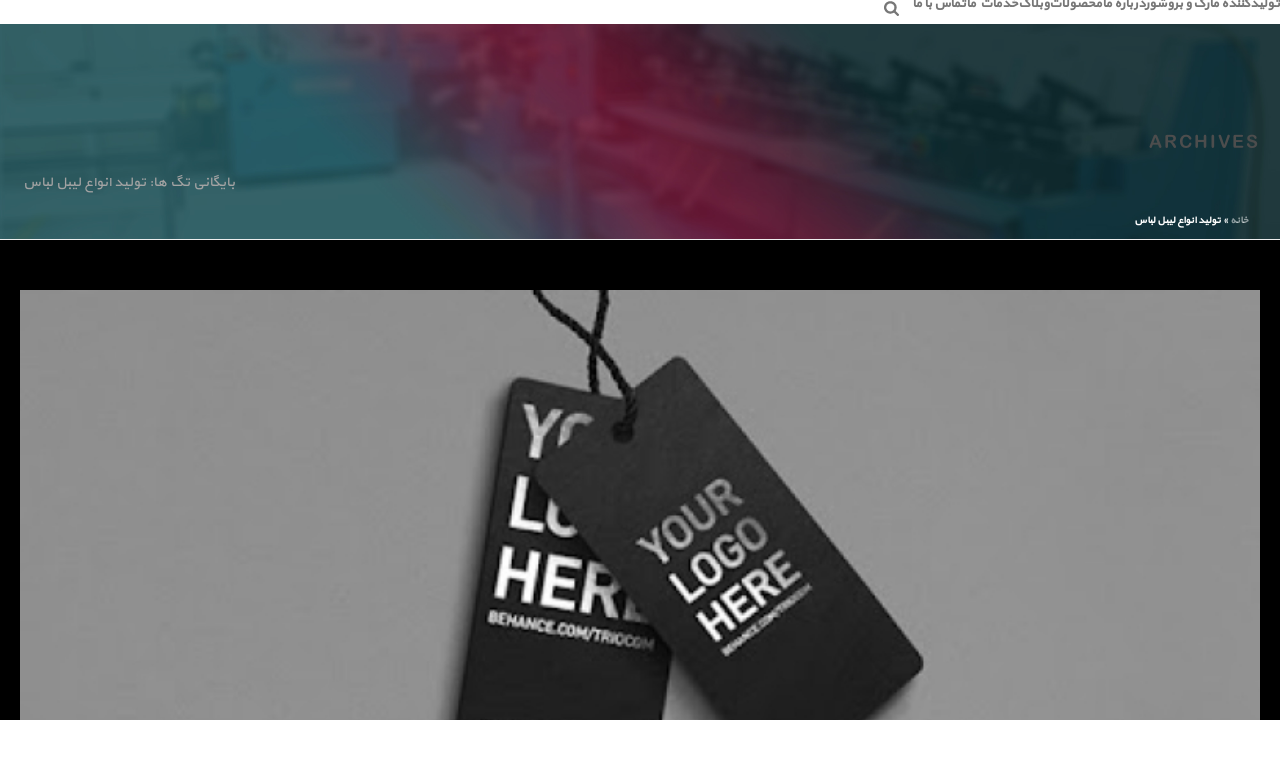

--- FILE ---
content_type: text/html; charset=UTF-8
request_url: https://khashayarbrand.com/tag/%D8%AA%D9%88%D9%84%DB%8C%D8%AF-%D8%A7%D9%86%D9%88%D8%A7%D8%B9-%D9%84%DB%8C%D8%A8%D9%84-%D9%84%D8%A8%D8%A7%D8%B3/
body_size: 24583
content:
<!DOCTYPE html>
<html dir="rtl" lang="fa-IR" >
<head>
	
<meta charset="UTF-8" />
<meta name="viewport" content="width=device-width, initial-scale=1.0, minimum-scale=1.0, maximum-scale=1.0, user-scalable=0" />
<meta http-equiv="X-UA-Compatible" content="IE=edge,chrome=1" />
<meta name="format-detection" content="telephone=no">
<script type="text/javascript">var ajaxurl = "https://khashayarbrand.com/wp-admin/admin-ajax.php"</script><meta name='robots' content='index, follow, max-image-preview:large, max-snippet:-1, max-video-preview:-1' />
	<style>img:is([sizes="auto" i], [sizes^="auto," i]) { contain-intrinsic-size: 3000px 1500px }</style>
	
		<style id="critical-path-css" type="text/css">
			body,html{width:100%;height:100%;margin:0;padding:0}.page-preloader{top:0;left:0;z-index:999;position:fixed;height:100%;width:100%;text-align:center}.preloader-preview-area{-webkit-animation-delay:-.2s;animation-delay:-.2s;top:50%;-webkit-transform:translateY(100%);-ms-transform:translateY(100%);transform:translateY(100%);margin-top:10px;max-height:calc(50% - 20px);opacity:1;width:100%;text-align:center;position:absolute}.preloader-logo{max-width:90%;top:50%;-webkit-transform:translateY(-100%);-ms-transform:translateY(-100%);transform:translateY(-100%);margin:-10px auto 0 auto;max-height:calc(50% - 20px);opacity:1;position:relative}.ball-pulse>div{width:15px;height:15px;border-radius:100%;margin:2px;-webkit-animation-fill-mode:both;animation-fill-mode:both;display:inline-block;-webkit-animation:ball-pulse .75s infinite cubic-bezier(.2,.68,.18,1.08);animation:ball-pulse .75s infinite cubic-bezier(.2,.68,.18,1.08)}.ball-pulse>div:nth-child(1){-webkit-animation-delay:-.36s;animation-delay:-.36s}.ball-pulse>div:nth-child(2){-webkit-animation-delay:-.24s;animation-delay:-.24s}.ball-pulse>div:nth-child(3){-webkit-animation-delay:-.12s;animation-delay:-.12s}@-webkit-keyframes ball-pulse{0%{-webkit-transform:scale(1);transform:scale(1);opacity:1}45%{-webkit-transform:scale(.1);transform:scale(.1);opacity:.7}80%{-webkit-transform:scale(1);transform:scale(1);opacity:1}}@keyframes ball-pulse{0%{-webkit-transform:scale(1);transform:scale(1);opacity:1}45%{-webkit-transform:scale(.1);transform:scale(.1);opacity:.7}80%{-webkit-transform:scale(1);transform:scale(1);opacity:1}}.ball-clip-rotate-pulse{position:relative;-webkit-transform:translateY(-15px) translateX(-10px);-ms-transform:translateY(-15px) translateX(-10px);transform:translateY(-15px) translateX(-10px);display:inline-block}.ball-clip-rotate-pulse>div{-webkit-animation-fill-mode:both;animation-fill-mode:both;position:absolute;top:0;left:0;border-radius:100%}.ball-clip-rotate-pulse>div:first-child{height:36px;width:36px;top:7px;left:-7px;-webkit-animation:ball-clip-rotate-pulse-scale 1s 0s cubic-bezier(.09,.57,.49,.9) infinite;animation:ball-clip-rotate-pulse-scale 1s 0s cubic-bezier(.09,.57,.49,.9) infinite}.ball-clip-rotate-pulse>div:last-child{position:absolute;width:50px;height:50px;left:-16px;top:-2px;background:0 0;border:2px solid;-webkit-animation:ball-clip-rotate-pulse-rotate 1s 0s cubic-bezier(.09,.57,.49,.9) infinite;animation:ball-clip-rotate-pulse-rotate 1s 0s cubic-bezier(.09,.57,.49,.9) infinite;-webkit-animation-duration:1s;animation-duration:1s}@-webkit-keyframes ball-clip-rotate-pulse-rotate{0%{-webkit-transform:rotate(0) scale(1);transform:rotate(0) scale(1)}50%{-webkit-transform:rotate(180deg) scale(.6);transform:rotate(180deg) scale(.6)}100%{-webkit-transform:rotate(360deg) scale(1);transform:rotate(360deg) scale(1)}}@keyframes ball-clip-rotate-pulse-rotate{0%{-webkit-transform:rotate(0) scale(1);transform:rotate(0) scale(1)}50%{-webkit-transform:rotate(180deg) scale(.6);transform:rotate(180deg) scale(.6)}100%{-webkit-transform:rotate(360deg) scale(1);transform:rotate(360deg) scale(1)}}@-webkit-keyframes ball-clip-rotate-pulse-scale{30%{-webkit-transform:scale(.3);transform:scale(.3)}100%{-webkit-transform:scale(1);transform:scale(1)}}@keyframes ball-clip-rotate-pulse-scale{30%{-webkit-transform:scale(.3);transform:scale(.3)}100%{-webkit-transform:scale(1);transform:scale(1)}}@-webkit-keyframes square-spin{25%{-webkit-transform:perspective(100px) rotateX(180deg) rotateY(0);transform:perspective(100px) rotateX(180deg) rotateY(0)}50%{-webkit-transform:perspective(100px) rotateX(180deg) rotateY(180deg);transform:perspective(100px) rotateX(180deg) rotateY(180deg)}75%{-webkit-transform:perspective(100px) rotateX(0) rotateY(180deg);transform:perspective(100px) rotateX(0) rotateY(180deg)}100%{-webkit-transform:perspective(100px) rotateX(0) rotateY(0);transform:perspective(100px) rotateX(0) rotateY(0)}}@keyframes square-spin{25%{-webkit-transform:perspective(100px) rotateX(180deg) rotateY(0);transform:perspective(100px) rotateX(180deg) rotateY(0)}50%{-webkit-transform:perspective(100px) rotateX(180deg) rotateY(180deg);transform:perspective(100px) rotateX(180deg) rotateY(180deg)}75%{-webkit-transform:perspective(100px) rotateX(0) rotateY(180deg);transform:perspective(100px) rotateX(0) rotateY(180deg)}100%{-webkit-transform:perspective(100px) rotateX(0) rotateY(0);transform:perspective(100px) rotateX(0) rotateY(0)}}.square-spin{display:inline-block}.square-spin>div{-webkit-animation-fill-mode:both;animation-fill-mode:both;width:50px;height:50px;-webkit-animation:square-spin 3s 0s cubic-bezier(.09,.57,.49,.9) infinite;animation:square-spin 3s 0s cubic-bezier(.09,.57,.49,.9) infinite}.cube-transition{position:relative;-webkit-transform:translate(-25px,-25px);-ms-transform:translate(-25px,-25px);transform:translate(-25px,-25px);display:inline-block}.cube-transition>div{-webkit-animation-fill-mode:both;animation-fill-mode:both;width:15px;height:15px;position:absolute;top:-5px;left:-5px;-webkit-animation:cube-transition 1.6s 0s infinite ease-in-out;animation:cube-transition 1.6s 0s infinite ease-in-out}.cube-transition>div:last-child{-webkit-animation-delay:-.8s;animation-delay:-.8s}@-webkit-keyframes cube-transition{25%{-webkit-transform:translateX(50px) scale(.5) rotate(-90deg);transform:translateX(50px) scale(.5) rotate(-90deg)}50%{-webkit-transform:translate(50px,50px) rotate(-180deg);transform:translate(50px,50px) rotate(-180deg)}75%{-webkit-transform:translateY(50px) scale(.5) rotate(-270deg);transform:translateY(50px) scale(.5) rotate(-270deg)}100%{-webkit-transform:rotate(-360deg);transform:rotate(-360deg)}}@keyframes cube-transition{25%{-webkit-transform:translateX(50px) scale(.5) rotate(-90deg);transform:translateX(50px) scale(.5) rotate(-90deg)}50%{-webkit-transform:translate(50px,50px) rotate(-180deg);transform:translate(50px,50px) rotate(-180deg)}75%{-webkit-transform:translateY(50px) scale(.5) rotate(-270deg);transform:translateY(50px) scale(.5) rotate(-270deg)}100%{-webkit-transform:rotate(-360deg);transform:rotate(-360deg)}}.ball-scale>div{border-radius:100%;margin:2px;-webkit-animation-fill-mode:both;animation-fill-mode:both;display:inline-block;height:60px;width:60px;-webkit-animation:ball-scale 1s 0s ease-in-out infinite;animation:ball-scale 1s 0s ease-in-out infinite}@-webkit-keyframes ball-scale{0%{-webkit-transform:scale(0);transform:scale(0)}100%{-webkit-transform:scale(1);transform:scale(1);opacity:0}}@keyframes ball-scale{0%{-webkit-transform:scale(0);transform:scale(0)}100%{-webkit-transform:scale(1);transform:scale(1);opacity:0}}.line-scale>div{-webkit-animation-fill-mode:both;animation-fill-mode:both;display:inline-block;width:5px;height:50px;border-radius:2px;margin:2px}.line-scale>div:nth-child(1){-webkit-animation:line-scale 1s -.5s infinite cubic-bezier(.2,.68,.18,1.08);animation:line-scale 1s -.5s infinite cubic-bezier(.2,.68,.18,1.08)}.line-scale>div:nth-child(2){-webkit-animation:line-scale 1s -.4s infinite cubic-bezier(.2,.68,.18,1.08);animation:line-scale 1s -.4s infinite cubic-bezier(.2,.68,.18,1.08)}.line-scale>div:nth-child(3){-webkit-animation:line-scale 1s -.3s infinite cubic-bezier(.2,.68,.18,1.08);animation:line-scale 1s -.3s infinite cubic-bezier(.2,.68,.18,1.08)}.line-scale>div:nth-child(4){-webkit-animation:line-scale 1s -.2s infinite cubic-bezier(.2,.68,.18,1.08);animation:line-scale 1s -.2s infinite cubic-bezier(.2,.68,.18,1.08)}.line-scale>div:nth-child(5){-webkit-animation:line-scale 1s -.1s infinite cubic-bezier(.2,.68,.18,1.08);animation:line-scale 1s -.1s infinite cubic-bezier(.2,.68,.18,1.08)}@-webkit-keyframes line-scale{0%{-webkit-transform:scaley(1);transform:scaley(1)}50%{-webkit-transform:scaley(.4);transform:scaley(.4)}100%{-webkit-transform:scaley(1);transform:scaley(1)}}@keyframes line-scale{0%{-webkit-transform:scaley(1);transform:scaley(1)}50%{-webkit-transform:scaley(.4);transform:scaley(.4)}100%{-webkit-transform:scaley(1);transform:scaley(1)}}.ball-scale-multiple{position:relative;-webkit-transform:translateY(30px);-ms-transform:translateY(30px);transform:translateY(30px);display:inline-block}.ball-scale-multiple>div{border-radius:100%;-webkit-animation-fill-mode:both;animation-fill-mode:both;margin:2px;position:absolute;left:-30px;top:0;opacity:0;margin:0;width:50px;height:50px;-webkit-animation:ball-scale-multiple 1s 0s linear infinite;animation:ball-scale-multiple 1s 0s linear infinite}.ball-scale-multiple>div:nth-child(2){-webkit-animation-delay:-.2s;animation-delay:-.2s}.ball-scale-multiple>div:nth-child(3){-webkit-animation-delay:-.2s;animation-delay:-.2s}@-webkit-keyframes ball-scale-multiple{0%{-webkit-transform:scale(0);transform:scale(0);opacity:0}5%{opacity:1}100%{-webkit-transform:scale(1);transform:scale(1);opacity:0}}@keyframes ball-scale-multiple{0%{-webkit-transform:scale(0);transform:scale(0);opacity:0}5%{opacity:1}100%{-webkit-transform:scale(1);transform:scale(1);opacity:0}}.ball-pulse-sync{display:inline-block}.ball-pulse-sync>div{width:15px;height:15px;border-radius:100%;margin:2px;-webkit-animation-fill-mode:both;animation-fill-mode:both;display:inline-block}.ball-pulse-sync>div:nth-child(1){-webkit-animation:ball-pulse-sync .6s -.21s infinite ease-in-out;animation:ball-pulse-sync .6s -.21s infinite ease-in-out}.ball-pulse-sync>div:nth-child(2){-webkit-animation:ball-pulse-sync .6s -.14s infinite ease-in-out;animation:ball-pulse-sync .6s -.14s infinite ease-in-out}.ball-pulse-sync>div:nth-child(3){-webkit-animation:ball-pulse-sync .6s -70ms infinite ease-in-out;animation:ball-pulse-sync .6s -70ms infinite ease-in-out}@-webkit-keyframes ball-pulse-sync{33%{-webkit-transform:translateY(10px);transform:translateY(10px)}66%{-webkit-transform:translateY(-10px);transform:translateY(-10px)}100%{-webkit-transform:translateY(0);transform:translateY(0)}}@keyframes ball-pulse-sync{33%{-webkit-transform:translateY(10px);transform:translateY(10px)}66%{-webkit-transform:translateY(-10px);transform:translateY(-10px)}100%{-webkit-transform:translateY(0);transform:translateY(0)}}.transparent-circle{display:inline-block;border-top:.5em solid rgba(255,255,255,.2);border-right:.5em solid rgba(255,255,255,.2);border-bottom:.5em solid rgba(255,255,255,.2);border-left:.5em solid #fff;-webkit-transform:translateZ(0);transform:translateZ(0);-webkit-animation:transparent-circle 1.1s infinite linear;animation:transparent-circle 1.1s infinite linear;width:50px;height:50px;border-radius:50%}.transparent-circle:after{border-radius:50%;width:10em;height:10em}@-webkit-keyframes transparent-circle{0%{-webkit-transform:rotate(0);transform:rotate(0)}100%{-webkit-transform:rotate(360deg);transform:rotate(360deg)}}@keyframes transparent-circle{0%{-webkit-transform:rotate(0);transform:rotate(0)}100%{-webkit-transform:rotate(360deg);transform:rotate(360deg)}}.ball-spin-fade-loader{position:relative;top:-10px;left:-10px;display:inline-block}.ball-spin-fade-loader>div{width:15px;height:15px;border-radius:100%;margin:2px;-webkit-animation-fill-mode:both;animation-fill-mode:both;position:absolute;-webkit-animation:ball-spin-fade-loader 1s infinite linear;animation:ball-spin-fade-loader 1s infinite linear}.ball-spin-fade-loader>div:nth-child(1){top:25px;left:0;animation-delay:-.84s;-webkit-animation-delay:-.84s}.ball-spin-fade-loader>div:nth-child(2){top:17.05px;left:17.05px;animation-delay:-.72s;-webkit-animation-delay:-.72s}.ball-spin-fade-loader>div:nth-child(3){top:0;left:25px;animation-delay:-.6s;-webkit-animation-delay:-.6s}.ball-spin-fade-loader>div:nth-child(4){top:-17.05px;left:17.05px;animation-delay:-.48s;-webkit-animation-delay:-.48s}.ball-spin-fade-loader>div:nth-child(5){top:-25px;left:0;animation-delay:-.36s;-webkit-animation-delay:-.36s}.ball-spin-fade-loader>div:nth-child(6){top:-17.05px;left:-17.05px;animation-delay:-.24s;-webkit-animation-delay:-.24s}.ball-spin-fade-loader>div:nth-child(7){top:0;left:-25px;animation-delay:-.12s;-webkit-animation-delay:-.12s}.ball-spin-fade-loader>div:nth-child(8){top:17.05px;left:-17.05px;animation-delay:0s;-webkit-animation-delay:0s}@-webkit-keyframes ball-spin-fade-loader{50%{opacity:.3;-webkit-transform:scale(.4);transform:scale(.4)}100%{opacity:1;-webkit-transform:scale(1);transform:scale(1)}}@keyframes ball-spin-fade-loader{50%{opacity:.3;-webkit-transform:scale(.4);transform:scale(.4)}100%{opacity:1;-webkit-transform:scale(1);transform:scale(1)}}		</style>

		
	<!-- This site is optimized with the Yoast SEO plugin v20.8 - https://yoast.com/wordpress/plugins/seo/ -->
	<title>بایگانی‌های تولید انواع لیبل لباس - تولیدکننده مارک و لیبل</title>
	<link rel="canonical" href="https://khashayarbrand.com/tag/تولید-انواع-لیبل-لباس/" />
	<meta property="og:locale" content="fa_IR" />
	<meta property="og:type" content="article" />
	<meta property="og:title" content="بایگانی‌های تولید انواع لیبل لباس - تولیدکننده مارک و لیبل" />
	<meta property="og:url" content="https://khashayarbrand.com/tag/تولید-انواع-لیبل-لباس/" />
	<meta property="og:site_name" content="تولیدکننده مارک و لیبل" />
	<meta name="twitter:card" content="summary_large_image" />
	<script type="application/ld+json" class="yoast-schema-graph">{"@context":"https://schema.org","@graph":[{"@type":"CollectionPage","@id":"https://khashayarbrand.com/tag/%d8%aa%d9%88%d9%84%db%8c%d8%af-%d8%a7%d9%86%d9%88%d8%a7%d8%b9-%d9%84%db%8c%d8%a8%d9%84-%d9%84%d8%a8%d8%a7%d8%b3/","url":"https://khashayarbrand.com/tag/%d8%aa%d9%88%d9%84%db%8c%d8%af-%d8%a7%d9%86%d9%88%d8%a7%d8%b9-%d9%84%db%8c%d8%a8%d9%84-%d9%84%d8%a8%d8%a7%d8%b3/","name":"بایگانی‌های تولید انواع لیبل لباس - تولیدکننده مارک و لیبل","isPartOf":{"@id":"https://khashayarbrand.com/#website"},"primaryImageOfPage":{"@id":"https://khashayarbrand.com/tag/%d8%aa%d9%88%d9%84%db%8c%d8%af-%d8%a7%d9%86%d9%88%d8%a7%d8%b9-%d9%84%db%8c%d8%a8%d9%84-%d9%84%d8%a8%d8%a7%d8%b3/#primaryimage"},"image":{"@id":"https://khashayarbrand.com/tag/%d8%aa%d9%88%d9%84%db%8c%d8%af-%d8%a7%d9%86%d9%88%d8%a7%d8%b9-%d9%84%db%8c%d8%a8%d9%84-%d9%84%d8%a8%d8%a7%d8%b3/#primaryimage"},"thumbnailUrl":"https://khashayarbrand.com/wp-content/uploads/2021/05/unnamed.jpg","breadcrumb":{"@id":"https://khashayarbrand.com/tag/%d8%aa%d9%88%d9%84%db%8c%d8%af-%d8%a7%d9%86%d9%88%d8%a7%d8%b9-%d9%84%db%8c%d8%a8%d9%84-%d9%84%d8%a8%d8%a7%d8%b3/#breadcrumb"},"inLanguage":"fa-IR"},{"@type":"ImageObject","inLanguage":"fa-IR","@id":"https://khashayarbrand.com/tag/%d8%aa%d9%88%d9%84%db%8c%d8%af-%d8%a7%d9%86%d9%88%d8%a7%d8%b9-%d9%84%db%8c%d8%a8%d9%84-%d9%84%d8%a8%d8%a7%d8%b3/#primaryimage","url":"https://khashayarbrand.com/wp-content/uploads/2021/05/unnamed.jpg","contentUrl":"https://khashayarbrand.com/wp-content/uploads/2021/05/unnamed.jpg","width":512,"height":241,"caption":"لیبل لباس خشایار برند"},{"@type":"BreadcrumbList","@id":"https://khashayarbrand.com/tag/%d8%aa%d9%88%d9%84%db%8c%d8%af-%d8%a7%d9%86%d9%88%d8%a7%d8%b9-%d9%84%db%8c%d8%a8%d9%84-%d9%84%d8%a8%d8%a7%d8%b3/#breadcrumb","itemListElement":[{"@type":"ListItem","position":1,"name":"خانه","item":"https://khashayarbrand.com/"},{"@type":"ListItem","position":2,"name":"تولید انواع لیبل لباس"}]},{"@type":"WebSite","@id":"https://khashayarbrand.com/#website","url":"https://khashayarbrand.com/","name":"تولیدکننده مارک و لیبل","description":"خشایاربرند","potentialAction":[{"@type":"SearchAction","target":{"@type":"EntryPoint","urlTemplate":"https://khashayarbrand.com/?s={search_term_string}"},"query-input":"required name=search_term_string"}],"inLanguage":"fa-IR"}]}</script>
	<!-- / Yoast SEO plugin. -->


<link rel="alternate" type="application/rss+xml" title="تولیدکننده مارک و لیبل &raquo; خوراک" href="https://khashayarbrand.com/feed/" />
<link rel="alternate" type="application/rss+xml" title="تولیدکننده مارک و لیبل &raquo; خوراک دیدگاه‌ها" href="https://khashayarbrand.com/comments/feed/" />

<link rel="shortcut icon" href="https://khashayarbrand.com/wp-content/uploads/2019/11/logo-final-1.png"  />
<link rel="alternate" type="application/rss+xml" title="تولیدکننده مارک و لیبل &raquo; تولید انواع لیبل لباس خوراک برچسب" href="https://khashayarbrand.com/tag/%d8%aa%d9%88%d9%84%db%8c%d8%af-%d8%a7%d9%86%d9%88%d8%a7%d8%b9-%d9%84%db%8c%d8%a8%d9%84-%d9%84%d8%a8%d8%a7%d8%b3/feed/" />
<script type="text/javascript">
window.abb = {};
php = {};
window.PHP = {};
PHP.ajax = "https://khashayarbrand.com/wp-admin/admin-ajax.php";PHP.wp_p_id = "";var mk_header_parallax, mk_banner_parallax, mk_page_parallax, mk_footer_parallax, mk_body_parallax;
var mk_images_dir = "https://khashayarbrand.com/wp-content/themes/mansix/assets/images",
mk_theme_js_path = "https://khashayarbrand.com/wp-content/themes/mansix/assets/js",
mk_theme_dir = "https://khashayarbrand.com/wp-content/themes/mansix",
mk_captcha_placeholder = "کد امنیتی را وارد کنید",
mk_captcha_invalid_txt = "نامعتبر است. دوباره تلاش کن.",
mk_captcha_correct_txt = "کد امنیتی صحیح نیست.",
mk_responsive_nav_width = 1140,
mk_vertical_header_back = "بازگشت",
mk_vertical_header_anim = "1",
mk_check_rtl = false,
mk_grid_width = 1140,
mk_ajax_search_option = "fullscreen_search",
mk_preloader_bg_color = "#fff",
mk_accent_color = "#f97352",
mk_go_to_top =  "false",
mk_smooth_scroll =  "true",
mk_preloader_bar_color = "#f97352",
mk_preloader_logo = "";
mk_typekit_id   = "",
mk_google_fonts = [],
mk_global_lazyload = true;
</script>
<style>@media screen and (max-width: 650px) {body {padding-bottom:60px;}}</style><style id='classic-theme-styles-inline-css' type='text/css'>
/*! This file is auto-generated */
.wp-block-button__link{color:#fff;background-color:#32373c;border-radius:9999px;box-shadow:none;text-decoration:none;padding:calc(.667em + 2px) calc(1.333em + 2px);font-size:1.125em}.wp-block-file__button{background:#32373c;color:#fff;text-decoration:none}
</style>
<link rel='stylesheet' id='rs-plugin-settings-css' href='https://khashayarbrand.com/wp-content/plugins/revslider/public/assets/css/settings.css?ver=5.4.8.3' type='text/css' media='all' />
<style id='rs-plugin-settings-inline-css' type='text/css'>
#rs-demo-id {}
</style>
<link rel='stylesheet' id='theme-styles-css' href='https://khashayarbrand.com/wp-content/themes/mansix/assets/stylesheet/min/full-styles.6.1.css?ver=1538516442' type='text/css' media='all' />
<style id='theme-styles-inline-css' type='text/css'>
body { background-color:#fff; } .hb-custom-header #mk-page-introduce, .mk-header { background-color:#f7f7f7;background-image:url(https://khashayarbrand.com/wp-content/uploads/2019/11/footer.jpg);background-size:cover;-webkit-background-size:cover;-moz-background-size:cover; } .hb-custom-header > div, .mk-header-bg { background-color:#fff; } .mk-classic-nav-bg { background-color:#fff; } .master-holder-bg { background-color:#000000; } #mk-footer { background-color:#3d4045;background-image:url(https://khashayarbrand.com/wp-content/uploads/2019/11/footer.jpg);background-repeat:no-repeat;background-position:center center;background-size:cover;-webkit-background-size:cover;-moz-background-size:cover; } #mk-boxed-layout { -webkit-box-shadow:0 0 px rgba(0, 0, 0, ); -moz-box-shadow:0 0 px rgba(0, 0, 0, ); box-shadow:0 0 px rgba(0, 0, 0, ); } .mk-news-tab .mk-tabs-tabs .is-active a, .mk-fancy-title.pattern-style span, .mk-fancy-title.pattern-style.color-gradient span:after, .page-bg-color { background-color:#000000; } .page-title { font-size:20px; color:#4d4d4d; text-transform:uppercase; font-weight:400; letter-spacing:2px; } .page-subtitle { font-size:14px; line-height:100%; color:#a3a3a3; font-size:14px; text-transform:none; } .mk-header { border-bottom:1px solid #ededed; } .header-style-1 .mk-header-padding-wrapper, .header-style-2 .mk-header-padding-wrapper, .header-style-3 .mk-header-padding-wrapper { padding-top:91px; } @font-face { font-family:'star'; src:url('https://khashayarbrand.com/wp-content/themes/mansix/assets/stylesheet/fonts/star/font.eot'); src:url('https://khashayarbrand.com/wp-content/themes/mansix/assets/stylesheet/fonts/star/font.eot?#iefix') format('embedded-opentype'), url('https://khashayarbrand.com/wp-content/themes/mansix/assets/stylesheet/fonts/star/font.woff') format('woff'), url('https://khashayarbrand.com/wp-content/themes/mansix/assets/stylesheet/fonts/star/font.ttf') format('truetype'), url('https://khashayarbrand.com/wp-content/themes/mansix/assets/stylesheet/fonts/star/font.svg#star') format('svg'); font-weight:normal; font-style:normal; } @font-face { font-family:'WooCommerce'; src:url('https://khashayarbrand.com/wp-content/themes/mansix/assets/stylesheet/fonts/woocommerce/font.eot'); src:url('https://khashayarbrand.com/wp-content/themes/mansix/assets/stylesheet/fonts/woocommerce/font.eot?#iefix') format('embedded-opentype'), url('https://khashayarbrand.com/wp-content/themes/mansix/assets/stylesheet/fonts/woocommerce/font.woff') format('woff'), url('https://khashayarbrand.com/wp-content/themes/mansix/assets/stylesheet/fonts/woocommerce/font.ttf') format('truetype'), url('https://khashayarbrand.com/wp-content/themes/mansix/assets/stylesheet/fonts/woocommerce/font.svg#WooCommerce') format('svg'); font-weight:normal; font-style:normal; }.mk-fullscreen-nav { background-color:#ffffff!important; } .mk-footer-copyright, #mk-footer-navigation li a { padding-bottom:0px; padding-top:0px; } p { font-family:yekan; } body{ font-family:yekan; } .mk-svg-icon { right:0; } .mk-toggle.simple-style .mk-toggle-title { color:#fff!important; font-size:25px!important; border:1px solid #ffffff!important; } .the-excerpt p { -ms-word-wrap:break-word; word-wrap:break-word; color:black; } .portfolio-meta-wrapper .the-excerpt { color:#000000; } #mk-category-loop-3 .mk-loop-item .item-holder .item-title, #mk-category-loop-3 .mk-loop-item .item-holder .item-desc { color:#fff; background-color:#00000080; margin:10px; padding:10px; }
</style>
<link rel='stylesheet' id='mkhb-render-css' href='https://khashayarbrand.com/wp-content/themes/mansix/header-builder/includes/assets/css/mkhb-render.css?ver=6.1' type='text/css' media='all' />
<link rel='stylesheet' id='mkhb-row-css' href='https://khashayarbrand.com/wp-content/themes/mansix/header-builder/includes/assets/css/mkhb-row.css?ver=6.1' type='text/css' media='all' />
<link rel='stylesheet' id='mkhb-column-css' href='https://khashayarbrand.com/wp-content/themes/mansix/header-builder/includes/assets/css/mkhb-column.css?ver=6.1' type='text/css' media='all' />
<!--[if lt IE 9]>
<link rel='stylesheet' id='vc_lte_ie9-css' href='https://khashayarbrand.com/wp-content/plugins/js_composer_theme/assets/css/vc_lte_ie9.min.css?ver=6.0.3' type='text/css' media='screen' />
<![endif]-->
<link rel='stylesheet' id='js_composer_front-css' href='https://khashayarbrand.com/wp-content/plugins/js_composer_theme/assets/css/js_composer.min.css?ver=6.0.3' type='text/css' media='all' />
<link rel='stylesheet' id='theme-options-css' href='https://khashayarbrand.com/wp-content/uploads/mk_assets/theme-options-production-1769331022.css?ver=1769331015' type='text/css' media='all' />
<link rel='stylesheet' id='call-now-button-modern-style-css' href='https://khashayarbrand.com/wp-content/plugins/call-now-button/src/renderers/modern/../../../resources/style/modern.css?ver=1.2.2' type='text/css' media='all' />
<script type="text/javascript" src="https://khashayarbrand.com/wp-content/themes/mansix/assets/js/plugins/wp-enqueue/min/webfontloader.js?ver=6.7.4" id="mk-webfontloader-js"></script>
<script type="text/javascript" id="mk-webfontloader-js-after">
/* <![CDATA[ */
WebFontConfig = {
	timeout: 2000
}

if ( mk_typekit_id.length > 0 ) {
	WebFontConfig.typekit = {
		id: mk_typekit_id
	}
}

if ( mk_google_fonts.length > 0 ) {
	WebFontConfig.google = {
		families:  mk_google_fonts
	}
}

if ( (mk_google_fonts.length > 0 || mk_typekit_id.length > 0) && navigator.userAgent.indexOf("Speed Insights") == -1) {
	WebFont.load( WebFontConfig );
}
		
/* ]]> */
</script>
<script type="text/javascript" src="https://khashayarbrand.com/wp-includes/js/jquery/jquery.min.js?ver=3.7.1" id="jquery-core-js"></script>
<script type="text/javascript" src="https://khashayarbrand.com/wp-includes/js/jquery/jquery-migrate.min.js?ver=3.4.1" id="jquery-migrate-js"></script>
<script type="text/javascript" src="https://khashayarbrand.com/wp-content/plugins/revslider/public/assets/js/jquery.themepunch.tools.min.js?ver=5.4.8.3" id="tp-tools-js"></script>
<script type="text/javascript" src="https://khashayarbrand.com/wp-content/plugins/revslider/public/assets/js/jquery.themepunch.revolution.min.js?ver=5.4.8.3" id="revmin-js"></script>
<link rel="https://api.w.org/" href="https://khashayarbrand.com/wp-json/" /><link rel="alternate" title="JSON" type="application/json" href="https://khashayarbrand.com/wp-json/wp/v2/tags/91" /><link rel="EditURI" type="application/rsd+xml" title="RSD" href="https://khashayarbrand.com/xmlrpc.php?rsd" />
<link rel="stylesheet" href="https://khashayarbrand.com/wp-content/themes/mansix/rtl.css" type="text/css" media="screen" /><meta name="generator" content="WordPress 6.7.4" />
<script> var isTest = false; </script>
<meta itemprop="author" content="habibi" /><meta itemprop="datePublished" content="می 5, 2021" /><meta itemprop="dateModified" content="نوامبر 29, 2022" /><meta itemprop="publisher" content="تولیدکننده مارک و لیبل" /><style type="text/css">.recentcomments a{display:inline !important;padding:0 !important;margin:0 !important;}</style><meta name="generator" content="Powered by WPBakery Page Builder - drag and drop page builder for WordPress."/>
<meta name="generator" content="Powered by Slider Revolution 5.4.8.3 - responsive, Mobile-Friendly Slider Plugin for WordPress with comfortable drag and drop interface." />
<script type="text/javascript">function setREVStartSize(e){									
						try{ e.c=jQuery(e.c);var i=jQuery(window).width(),t=9999,r=0,n=0,l=0,f=0,s=0,h=0;
							if(e.responsiveLevels&&(jQuery.each(e.responsiveLevels,function(e,f){f>i&&(t=r=f,l=e),i>f&&f>r&&(r=f,n=e)}),t>r&&(l=n)),f=e.gridheight[l]||e.gridheight[0]||e.gridheight,s=e.gridwidth[l]||e.gridwidth[0]||e.gridwidth,h=i/s,h=h>1?1:h,f=Math.round(h*f),"fullscreen"==e.sliderLayout){var u=(e.c.width(),jQuery(window).height());if(void 0!=e.fullScreenOffsetContainer){var c=e.fullScreenOffsetContainer.split(",");if (c) jQuery.each(c,function(e,i){u=jQuery(i).length>0?u-jQuery(i).outerHeight(!0):u}),e.fullScreenOffset.split("%").length>1&&void 0!=e.fullScreenOffset&&e.fullScreenOffset.length>0?u-=jQuery(window).height()*parseInt(e.fullScreenOffset,0)/100:void 0!=e.fullScreenOffset&&e.fullScreenOffset.length>0&&(u-=parseInt(e.fullScreenOffset,0))}f=u}else void 0!=e.minHeight&&f<e.minHeight&&(f=e.minHeight);e.c.closest(".rev_slider_wrapper").css({height:f})					
						}catch(d){console.log("Failure at Presize of Slider:"+d)}						
					};</script>
<meta name="generator" content="mansix | " />
<noscript><style> .wpb_animate_when_almost_visible { opacity: 1; }</style></noscript></head>

<body class="rtl archive tag tag-91 wpb-js-composer js-comp-ver-6.0.3 vc_responsive" itemscope="itemscope" itemtype="https://schema.org/WebPage"  data-adminbar="">

	
	<!-- Target for scroll anchors to achieve native browser bahaviour + possible enhancements like smooth scrolling -->
	<div id="top-of-page"></div>

		<div id="mk-boxed-layout">

			<div id="mk-theme-container" >

				 
    <header data-height='90'
                data-sticky-height='55'
                data-responsive-height='90'
                data-transparent-skin=''
                data-header-style='1'
                data-sticky-style='fixed'
                data-sticky-offset='header' id="mk-header-1" class="mk-header header-style-1 header-align-left  toolbar-false menu-hover-2 sticky-style-fixed mk-background-stretch boxed-header " role="banner" itemscope="itemscope" itemtype="https://schema.org/WPHeader" >
                    <div class="mk-header-holder">
                                <div class="mk-header-inner add-header-height">

                    <div class="mk-header-bg "></div>

                    
                                                <div class="mk-grid header-grid">
                    
                            <div class="mk-header-nav-container one-row-style menu-hover-style-2" role="navigation" itemscope="itemscope" itemtype="https://schema.org/SiteNavigationElement" >
                                <nav class="mk-main-navigation js-main-nav"><ul id="menu-main-menu" class="main-navigation-ul"><li id="menu-item-165" class="menu-item menu-item-type-post_type menu-item-object-page menu-item-home no-mega-menu"><a class="menu-item-link js-smooth-scroll"  href="https://khashayarbrand.com/">تولیدکننده مارک و بروشور</a></li>
<li id="menu-item-43" class="menu-item menu-item-type-post_type menu-item-object-page no-mega-menu"><a class="menu-item-link js-smooth-scroll"  href="https://khashayarbrand.com/%d8%af%d8%b1%d8%a8%d8%a7%d8%b1%d9%87-%d9%85%d8%a7/">درباره ما</a></li>
<li id="menu-item-41" class="menu-item menu-item-type-post_type menu-item-object-page menu-item-has-children no-mega-menu"><a class="menu-item-link js-smooth-scroll"  href="https://khashayarbrand.com/%d9%86%d9%85%d9%88%d9%86%d9%87-%da%a9%d8%a7%d8%b1%d9%87%d8%a7/">محصولات</a>
<ul style="" class="sub-menu ">
	<li id="menu-item-677" class="menu-item menu-item-type-taxonomy menu-item-object-portfolio_category"><a class="menu-item-link js-smooth-scroll"  href="https://khashayarbrand.com/portfolio_category/%d9%85%d8%a7%d8%b1%da%a9/">مارک</a></li>
	<li id="menu-item-669" class="menu-item menu-item-type-taxonomy menu-item-object-portfolio_category"><a class="menu-item-link js-smooth-scroll"  href="https://khashayarbrand.com/portfolio_category/%d8%a8%d8%b1%d9%88%d8%b4%d9%88%d8%b1-%da%86%d8%a7%d9%be%db%8c/">کتان چاپ</a></li>
	<li id="menu-item-882" class="menu-item menu-item-type-post_type menu-item-object-page"><a class="menu-item-link js-smooth-scroll"  href="https://khashayarbrand.com/%d8%a7%d8%aa%db%8c%da%a9%d8%aa/">اتیکت</a></li>
	<li id="menu-item-673" class="menu-item menu-item-type-taxonomy menu-item-object-portfolio_category"><a class="menu-item-link js-smooth-scroll"  href="https://khashayarbrand.com/portfolio_category/%da%a9%d8%a7%d8%b1%d8%aa-%d8%a2%d9%88%db%8c%d8%b2/">کارت آویز</a></li>
	<li id="menu-item-671" class="menu-item menu-item-type-taxonomy menu-item-object-portfolio_category"><a class="menu-item-link js-smooth-scroll"  href="https://khashayarbrand.com/portfolio_category/%d9%be%d9%84%d9%85%d9%be/">پلمپ</a></li>
	<li id="menu-item-2122" class="menu-item menu-item-type-taxonomy menu-item-object-portfolio_category"><a class="menu-item-link js-smooth-scroll"  href="https://khashayarbrand.com/portfolio_category/%d9%be%da%a9%db%8c%d8%ac-%d8%b3%d8%aa/">پکیج ست</a></li>
	<li id="menu-item-676" class="menu-item menu-item-type-taxonomy menu-item-object-portfolio_category menu-item-has-children"><a class="menu-item-link js-smooth-scroll"  href="https://khashayarbrand.com/portfolio_category/%da%a9%d8%a7%d9%88%d8%b1/">کاور</a><i class="menu-sub-level-arrow"><svg  class="mk-svg-icon" data-name="mk-icon-angle-right" data-cacheid="icon-6977850d9d4c8" style=" height:16px; width: 5.7142857142857px; "  xmlns="http://www.w3.org/2000/svg" viewBox="0 0 640 1792"><path d="M595 960q0 13-10 23l-466 466q-10 10-23 10t-23-10l-50-50q-10-10-10-23t10-23l393-393-393-393q-10-10-10-23t10-23l50-50q10-10 23-10t23 10l466 466q10 10 10 23z"/></svg></i>
	<ul style="" class="sub-menu ">
		<li id="menu-item-754" class="menu-item menu-item-type-custom menu-item-object-custom"><a class="menu-item-link js-smooth-scroll"  href="https://khashayarbrand.com/portfolio-posts/%da%a9%d8%a7%d9%88%d8%b1-9/">کاور کت و شلوار</a></li>
		<li id="menu-item-755" class="menu-item menu-item-type-custom menu-item-object-custom"><a class="menu-item-link js-smooth-scroll"  href="https://khashayarbrand.com/portfolio-posts/%da%a9%d8%a7%d9%88%d8%b1-8/">کاور مانتو</a></li>
		<li id="menu-item-756" class="menu-item menu-item-type-custom menu-item-object-custom"><a class="menu-item-link js-smooth-scroll"  href="https://khashayarbrand.com/portfolio-posts/%da%a9%d8%a7%d9%88%d8%b1-6/">کاور لباس کودک</a></li>
		<li id="menu-item-757" class="menu-item menu-item-type-custom menu-item-object-custom"><a class="menu-item-link js-smooth-scroll"  href="https://khashayarbrand.com/portfolio-posts/%da%a9%d8%a7%d9%88%d8%b1-5/">کاور لباس عروس</a></li>
		<li id="menu-item-758" class="menu-item menu-item-type-custom menu-item-object-custom"><a class="menu-item-link js-smooth-scroll"  href="https://khashayarbrand.com/portfolio-posts/%da%a9%d8%a7%d9%88%d8%b1-4/">کاور لباس خشکشویی</a></li>
		<li id="menu-item-759" class="menu-item menu-item-type-custom menu-item-object-custom"><a class="menu-item-link js-smooth-scroll"  href="https://khashayarbrand.com/portfolio-posts/%da%a9%d8%a7%d9%88%d8%b1-7/">کاور لباس مجلسی</a></li>
	</ul>
</li>
	<li id="menu-item-670" class="menu-item menu-item-type-taxonomy menu-item-object-portfolio_category menu-item-has-children"><a class="menu-item-link js-smooth-scroll"  href="https://khashayarbrand.com/portfolio_category/%d8%a8%da%af-%d9%88-%d8%b3%d8%a7%da%a9-%d8%af%d8%b3%d8%aa%db%8c/">بگ و ساک دستی</a><i class="menu-sub-level-arrow"><svg  class="mk-svg-icon" data-name="mk-icon-angle-right" data-cacheid="icon-6977850d9d77a" style=" height:16px; width: 5.7142857142857px; "  xmlns="http://www.w3.org/2000/svg" viewBox="0 0 640 1792"><path d="M595 960q0 13-10 23l-466 466q-10 10-23 10t-23-10l-50-50q-10-10-10-23t10-23l393-393-393-393q-10-10-10-23t10-23l50-50q10-10 23-10t23 10l466 466q10 10 10 23z"/></svg></i>
	<ul style="" class="sub-menu ">
		<li id="menu-item-762" class="menu-item menu-item-type-custom menu-item-object-custom"><a class="menu-item-link js-smooth-scroll"  href="https://khashayarbrand.com/portfolio-posts/%d8%a8%da%af-%d9%88-%d8%b3%d8%a7%da%a9-%d8%af%d8%b3%d8%aa%db%8c-5/">کاربرد بگ و ساک دستی</a></li>
		<li id="menu-item-760" class="menu-item menu-item-type-custom menu-item-object-custom"><a class="menu-item-link js-smooth-scroll"  href="https://khashayarbrand.com/portfolio-posts/%d8%a8%da%af-%d9%88-%d8%b3%d8%a7%da%a9-%d8%af%d8%b3%d8%aa%db%8c-7/">بگ و ساک دستی کاغذی</a></li>
		<li id="menu-item-761" class="menu-item menu-item-type-custom menu-item-object-custom"><a class="menu-item-link js-smooth-scroll"  href="https://khashayarbrand.com/portfolio-posts/%d8%a8%da%af-%d9%88-%d8%b3%d8%a7%da%a9-%d8%af%d8%b3%d8%aa%db%8c-6/">بگ و ساک دستی مقوایی</a></li>
		<li id="menu-item-763" class="menu-item menu-item-type-custom menu-item-object-custom"><a class="menu-item-link js-smooth-scroll"  href="https://khashayarbrand.com/portfolio-posts/%d8%a8%da%af-%d9%88-%d8%b3%d8%a7%da%a9-%d8%af%d8%b3%d8%aa%db%8c-3/">بگ وساک دستی گلاسه</a></li>
		<li id="menu-item-764" class="menu-item menu-item-type-custom menu-item-object-custom"><a class="menu-item-link js-smooth-scroll"  href="https://khashayarbrand.com/portfolio-posts/%d8%a8%da%af-%d9%88-%d8%b3%d8%a7%da%a9-%d8%af%d8%b3%d8%aa%db%8c-2/">بگ و ساک دستی کرافت</a></li>
		<li id="menu-item-765" class="menu-item menu-item-type-custom menu-item-object-custom"><a class="menu-item-link js-smooth-scroll"  href="https://khashayarbrand.com/portfolio-posts/%d8%a8%da%af-%d9%88-%d8%b3%d8%a7%da%a9-%d8%af%d8%b3%d8%aa%db%8c/">بگ و ساک دستی پارچه ای</a></li>
	</ul>
</li>
	<li id="menu-item-672" class="menu-item menu-item-type-taxonomy menu-item-object-portfolio_category"><a class="menu-item-link js-smooth-scroll"  href="https://khashayarbrand.com/portfolio_category/%d8%b1%d9%88%d8%b2%d8%aa-%d9%88-%d8%b2%d8%a7%d9%85%d8%a7%da%a9/">روزت و زاماک</a></li>
	<li id="menu-item-675" class="menu-item menu-item-type-taxonomy menu-item-object-portfolio_category"><a class="menu-item-link js-smooth-scroll"  href="https://khashayarbrand.com/portfolio_category/%da%a9%d8%a7%d8%b1%d9%87%d8%a7%db%8c-%d9%84%db%8c%d8%b2%d8%b1%db%8c/">کارهای لیزری</a></li>
	<li id="menu-item-674" class="menu-item menu-item-type-taxonomy menu-item-object-portfolio_category"><a class="menu-item-link js-smooth-scroll"  href="https://khashayarbrand.com/portfolio_category/%da%a9%d8%a7%d8%b1%d9%87%d8%a7%db%8c-%da%86%d8%b1%d9%85%db%8c/">کارهای چرمی</a></li>
</ul>
</li>
<li id="menu-item-42" class="menu-item menu-item-type-post_type menu-item-object-page no-mega-menu"><a class="menu-item-link js-smooth-scroll"  href="https://khashayarbrand.com/%d9%88%d8%a8%d9%84%d8%a7%da%af/">وبلاگ</a></li>
<li id="menu-item-957" class="menu-item menu-item-type-custom menu-item-object-custom menu-item-has-children no-mega-menu"><a class="menu-item-link js-smooth-scroll"  href="#">خدمات ما</a>
<ul style="" class="sub-menu ">
	<li id="menu-item-937" class="menu-item menu-item-type-post_type menu-item-object-page"><a class="menu-item-link js-smooth-scroll"  href="https://khashayarbrand.com/%d8%a7%d8%aa%db%8c%da%a9%d8%aa/">اتیکت لباس</a></li>
	<li id="menu-item-936" class="menu-item menu-item-type-post_type menu-item-object-page"><a class="menu-item-link js-smooth-scroll"  href="https://khashayarbrand.com/%d9%84%db%8c%d8%a8%d9%84-%d9%85%d8%a7%d8%b1%da%a9-%d9%84%d8%a8%d8%a7%d8%b3/">مارک لباس</a></li>
	<li id="menu-item-959" class="menu-item menu-item-type-post_type menu-item-object-post"><a class="menu-item-link js-smooth-scroll"  href="https://khashayarbrand.com/%d8%a7%d9%86%d9%88%d8%a7%d8%b9-%d9%84%db%8c%d8%a8%d9%84%d8%8c-%d9%85%d8%a7%d8%b1%da%a9-%d9%88-%da%a9%d8%a7%d8%b1%d8%aa-%d8%a2%d9%88%db%8c%d8%b2/">لیبل لباس</a></li>
	<li id="menu-item-961" class="menu-item menu-item-type-post_type menu-item-object-post"><a class="menu-item-link js-smooth-scroll"  href="https://khashayarbrand.com/%da%86%d8%a7%d9%be-%d9%84%d8%a8%d8%a7%d8%b3/">چاپ لباس</a></li>
</ul>
</li>
<li id="menu-item-44" class="menu-item menu-item-type-post_type menu-item-object-page no-mega-menu"><a class="menu-item-link js-smooth-scroll"  href="https://khashayarbrand.com/%d8%aa%d9%85%d8%a7%d8%b3-%d8%a8%d8%a7-%d9%85%d8%a7/">تماس با ما</a></li>
</ul></nav>
	<div class="main-nav-side-search">
		<a class="mk-search-trigger add-header-height mk-fullscreen-trigger" href="#"><i class="mk-svg-icon-wrapper"><svg  class="mk-svg-icon" data-name="mk-icon-search" data-cacheid="icon-6977850d9dc35" style=" height:16px; width: 14.857142857143px; "  xmlns="http://www.w3.org/2000/svg" viewBox="0 0 1664 1792"><path d="M1152 832q0-185-131.5-316.5t-316.5-131.5-316.5 131.5-131.5 316.5 131.5 316.5 316.5 131.5 316.5-131.5 131.5-316.5zm512 832q0 52-38 90t-90 38q-54 0-90-38l-343-342q-179 124-399 124-143 0-273.5-55.5t-225-150-150-225-55.5-273.5 55.5-273.5 150-225 225-150 273.5-55.5 273.5 55.5 225 150 150 225 55.5 273.5q0 220-124 399l343 343q37 37 37 90z"/></svg></i></a>
	</div>

                            </div>
                            
<div class="mk-nav-responsive-link">
    <div class="mk-css-icon-menu">
        <div class="mk-css-icon-menu-line-1"></div>
        <div class="mk-css-icon-menu-line-2"></div>
        <div class="mk-css-icon-menu-line-3"></div>
    </div>
</div>	<div class=" header-logo fit-logo-img add-header-height logo-is-responsive logo-has-sticky">
		<a href="https://khashayarbrand.com/" title="تولیدکننده مارک و لیبل">

			<img class="mk-desktop-logo dark-logo "
				title="خشایاربرند"
				alt="خشایاربرند"
				src="https://khashayarbrand.com/wp-content/uploads/2019/11/logo-final-1.png" />

							<img class="mk-desktop-logo light-logo "
					title="خشایاربرند"
					alt="خشایاربرند"
					src="https://khashayarbrand.com/wp-content/uploads/2019/11/logo-final-1.png" />
			
							<img class="mk-resposnive-logo "
					title="خشایاربرند"
					alt="خشایاربرند"
					src="https://khashayarbrand.com/wp-content/uploads/2019/11/logo-final-1.png" />
			
							<img class="mk-sticky-logo "
					title="خشایاربرند"
					alt="خشایاربرند"
					src="https://khashayarbrand.com/wp-content/uploads/2019/11/logo-final-1.png" />
					</a>
	</div>

                                            </div>
                    
                    <div class="mk-header-right">
                                            </div>

                </div>
                
<div class="mk-responsive-wrap">

	<nav class="menu-main-menu-container"><ul id="menu-main-menu-1" class="mk-responsive-nav"><li id="responsive-menu-item-165" class="menu-item menu-item-type-post_type menu-item-object-page menu-item-home"><a class="menu-item-link js-smooth-scroll"  href="https://khashayarbrand.com/">تولیدکننده مارک و بروشور</a></li>
<li id="responsive-menu-item-43" class="menu-item menu-item-type-post_type menu-item-object-page"><a class="menu-item-link js-smooth-scroll"  href="https://khashayarbrand.com/%d8%af%d8%b1%d8%a8%d8%a7%d8%b1%d9%87-%d9%85%d8%a7/">درباره ما</a></li>
<li id="responsive-menu-item-41" class="menu-item menu-item-type-post_type menu-item-object-page menu-item-has-children"><a class="menu-item-link js-smooth-scroll"  href="https://khashayarbrand.com/%d9%86%d9%85%d9%88%d9%86%d9%87-%da%a9%d8%a7%d8%b1%d9%87%d8%a7/">محصولات</a><span class="mk-nav-arrow mk-nav-sub-closed"><svg  class="mk-svg-icon" data-name="mk-moon-arrow-down" data-cacheid="icon-6977850d9f2f8" style=" height:16px; width: 16px; "  xmlns="http://www.w3.org/2000/svg" viewBox="0 0 512 512"><path d="M512 192l-96-96-160 160-160-160-96 96 256 255.999z"/></svg></span>
<ul class="sub-menu ">
	<li id="responsive-menu-item-677" class="menu-item menu-item-type-taxonomy menu-item-object-portfolio_category"><a class="menu-item-link js-smooth-scroll"  href="https://khashayarbrand.com/portfolio_category/%d9%85%d8%a7%d8%b1%da%a9/">مارک</a></li>
	<li id="responsive-menu-item-669" class="menu-item menu-item-type-taxonomy menu-item-object-portfolio_category"><a class="menu-item-link js-smooth-scroll"  href="https://khashayarbrand.com/portfolio_category/%d8%a8%d8%b1%d9%88%d8%b4%d9%88%d8%b1-%da%86%d8%a7%d9%be%db%8c/">کتان چاپ</a></li>
	<li id="responsive-menu-item-882" class="menu-item menu-item-type-post_type menu-item-object-page"><a class="menu-item-link js-smooth-scroll"  href="https://khashayarbrand.com/%d8%a7%d8%aa%db%8c%da%a9%d8%aa/">اتیکت</a></li>
	<li id="responsive-menu-item-673" class="menu-item menu-item-type-taxonomy menu-item-object-portfolio_category"><a class="menu-item-link js-smooth-scroll"  href="https://khashayarbrand.com/portfolio_category/%da%a9%d8%a7%d8%b1%d8%aa-%d8%a2%d9%88%db%8c%d8%b2/">کارت آویز</a></li>
	<li id="responsive-menu-item-671" class="menu-item menu-item-type-taxonomy menu-item-object-portfolio_category"><a class="menu-item-link js-smooth-scroll"  href="https://khashayarbrand.com/portfolio_category/%d9%be%d9%84%d9%85%d9%be/">پلمپ</a></li>
	<li id="responsive-menu-item-2122" class="menu-item menu-item-type-taxonomy menu-item-object-portfolio_category"><a class="menu-item-link js-smooth-scroll"  href="https://khashayarbrand.com/portfolio_category/%d9%be%da%a9%db%8c%d8%ac-%d8%b3%d8%aa/">پکیج ست</a></li>
	<li id="responsive-menu-item-676" class="menu-item menu-item-type-taxonomy menu-item-object-portfolio_category menu-item-has-children"><a class="menu-item-link js-smooth-scroll"  href="https://khashayarbrand.com/portfolio_category/%da%a9%d8%a7%d9%88%d8%b1/">کاور</a>
	<ul class="sub-menu ">
		<li id="responsive-menu-item-754" class="menu-item menu-item-type-custom menu-item-object-custom"><a class="menu-item-link js-smooth-scroll"  href="https://khashayarbrand.com/portfolio-posts/%da%a9%d8%a7%d9%88%d8%b1-9/">کاور کت و شلوار</a></li>
		<li id="responsive-menu-item-755" class="menu-item menu-item-type-custom menu-item-object-custom"><a class="menu-item-link js-smooth-scroll"  href="https://khashayarbrand.com/portfolio-posts/%da%a9%d8%a7%d9%88%d8%b1-8/">کاور مانتو</a></li>
		<li id="responsive-menu-item-756" class="menu-item menu-item-type-custom menu-item-object-custom"><a class="menu-item-link js-smooth-scroll"  href="https://khashayarbrand.com/portfolio-posts/%da%a9%d8%a7%d9%88%d8%b1-6/">کاور لباس کودک</a></li>
		<li id="responsive-menu-item-757" class="menu-item menu-item-type-custom menu-item-object-custom"><a class="menu-item-link js-smooth-scroll"  href="https://khashayarbrand.com/portfolio-posts/%da%a9%d8%a7%d9%88%d8%b1-5/">کاور لباس عروس</a></li>
		<li id="responsive-menu-item-758" class="menu-item menu-item-type-custom menu-item-object-custom"><a class="menu-item-link js-smooth-scroll"  href="https://khashayarbrand.com/portfolio-posts/%da%a9%d8%a7%d9%88%d8%b1-4/">کاور لباس خشکشویی</a></li>
		<li id="responsive-menu-item-759" class="menu-item menu-item-type-custom menu-item-object-custom"><a class="menu-item-link js-smooth-scroll"  href="https://khashayarbrand.com/portfolio-posts/%da%a9%d8%a7%d9%88%d8%b1-7/">کاور لباس مجلسی</a></li>
	</ul>
</li>
	<li id="responsive-menu-item-670" class="menu-item menu-item-type-taxonomy menu-item-object-portfolio_category menu-item-has-children"><a class="menu-item-link js-smooth-scroll"  href="https://khashayarbrand.com/portfolio_category/%d8%a8%da%af-%d9%88-%d8%b3%d8%a7%da%a9-%d8%af%d8%b3%d8%aa%db%8c/">بگ و ساک دستی</a>
	<ul class="sub-menu ">
		<li id="responsive-menu-item-762" class="menu-item menu-item-type-custom menu-item-object-custom"><a class="menu-item-link js-smooth-scroll"  href="https://khashayarbrand.com/portfolio-posts/%d8%a8%da%af-%d9%88-%d8%b3%d8%a7%da%a9-%d8%af%d8%b3%d8%aa%db%8c-5/">کاربرد بگ و ساک دستی</a></li>
		<li id="responsive-menu-item-760" class="menu-item menu-item-type-custom menu-item-object-custom"><a class="menu-item-link js-smooth-scroll"  href="https://khashayarbrand.com/portfolio-posts/%d8%a8%da%af-%d9%88-%d8%b3%d8%a7%da%a9-%d8%af%d8%b3%d8%aa%db%8c-7/">بگ و ساک دستی کاغذی</a></li>
		<li id="responsive-menu-item-761" class="menu-item menu-item-type-custom menu-item-object-custom"><a class="menu-item-link js-smooth-scroll"  href="https://khashayarbrand.com/portfolio-posts/%d8%a8%da%af-%d9%88-%d8%b3%d8%a7%da%a9-%d8%af%d8%b3%d8%aa%db%8c-6/">بگ و ساک دستی مقوایی</a></li>
		<li id="responsive-menu-item-763" class="menu-item menu-item-type-custom menu-item-object-custom"><a class="menu-item-link js-smooth-scroll"  href="https://khashayarbrand.com/portfolio-posts/%d8%a8%da%af-%d9%88-%d8%b3%d8%a7%da%a9-%d8%af%d8%b3%d8%aa%db%8c-3/">بگ وساک دستی گلاسه</a></li>
		<li id="responsive-menu-item-764" class="menu-item menu-item-type-custom menu-item-object-custom"><a class="menu-item-link js-smooth-scroll"  href="https://khashayarbrand.com/portfolio-posts/%d8%a8%da%af-%d9%88-%d8%b3%d8%a7%da%a9-%d8%af%d8%b3%d8%aa%db%8c-2/">بگ و ساک دستی کرافت</a></li>
		<li id="responsive-menu-item-765" class="menu-item menu-item-type-custom menu-item-object-custom"><a class="menu-item-link js-smooth-scroll"  href="https://khashayarbrand.com/portfolio-posts/%d8%a8%da%af-%d9%88-%d8%b3%d8%a7%da%a9-%d8%af%d8%b3%d8%aa%db%8c/">بگ و ساک دستی پارچه ای</a></li>
	</ul>
</li>
	<li id="responsive-menu-item-672" class="menu-item menu-item-type-taxonomy menu-item-object-portfolio_category"><a class="menu-item-link js-smooth-scroll"  href="https://khashayarbrand.com/portfolio_category/%d8%b1%d9%88%d8%b2%d8%aa-%d9%88-%d8%b2%d8%a7%d9%85%d8%a7%da%a9/">روزت و زاماک</a></li>
	<li id="responsive-menu-item-675" class="menu-item menu-item-type-taxonomy menu-item-object-portfolio_category"><a class="menu-item-link js-smooth-scroll"  href="https://khashayarbrand.com/portfolio_category/%da%a9%d8%a7%d8%b1%d9%87%d8%a7%db%8c-%d9%84%db%8c%d8%b2%d8%b1%db%8c/">کارهای لیزری</a></li>
	<li id="responsive-menu-item-674" class="menu-item menu-item-type-taxonomy menu-item-object-portfolio_category"><a class="menu-item-link js-smooth-scroll"  href="https://khashayarbrand.com/portfolio_category/%da%a9%d8%a7%d8%b1%d9%87%d8%a7%db%8c-%da%86%d8%b1%d9%85%db%8c/">کارهای چرمی</a></li>
</ul>
</li>
<li id="responsive-menu-item-42" class="menu-item menu-item-type-post_type menu-item-object-page"><a class="menu-item-link js-smooth-scroll"  href="https://khashayarbrand.com/%d9%88%d8%a8%d9%84%d8%a7%da%af/">وبلاگ</a></li>
<li id="responsive-menu-item-957" class="menu-item menu-item-type-custom menu-item-object-custom menu-item-has-children"><a class="menu-item-link js-smooth-scroll"  href="#">خدمات ما</a><span class="mk-nav-arrow mk-nav-sub-closed"><svg  class="mk-svg-icon" data-name="mk-moon-arrow-down" data-cacheid="icon-6977850d9fb90" style=" height:16px; width: 16px; "  xmlns="http://www.w3.org/2000/svg" viewBox="0 0 512 512"><path d="M512 192l-96-96-160 160-160-160-96 96 256 255.999z"/></svg></span>
<ul class="sub-menu ">
	<li id="responsive-menu-item-937" class="menu-item menu-item-type-post_type menu-item-object-page"><a class="menu-item-link js-smooth-scroll"  href="https://khashayarbrand.com/%d8%a7%d8%aa%db%8c%da%a9%d8%aa/">اتیکت لباس</a></li>
	<li id="responsive-menu-item-936" class="menu-item menu-item-type-post_type menu-item-object-page"><a class="menu-item-link js-smooth-scroll"  href="https://khashayarbrand.com/%d9%84%db%8c%d8%a8%d9%84-%d9%85%d8%a7%d8%b1%da%a9-%d9%84%d8%a8%d8%a7%d8%b3/">مارک لباس</a></li>
	<li id="responsive-menu-item-959" class="menu-item menu-item-type-post_type menu-item-object-post"><a class="menu-item-link js-smooth-scroll"  href="https://khashayarbrand.com/%d8%a7%d9%86%d9%88%d8%a7%d8%b9-%d9%84%db%8c%d8%a8%d9%84%d8%8c-%d9%85%d8%a7%d8%b1%da%a9-%d9%88-%da%a9%d8%a7%d8%b1%d8%aa-%d8%a2%d9%88%db%8c%d8%b2/">لیبل لباس</a></li>
	<li id="responsive-menu-item-961" class="menu-item menu-item-type-post_type menu-item-object-post"><a class="menu-item-link js-smooth-scroll"  href="https://khashayarbrand.com/%da%86%d8%a7%d9%be-%d9%84%d8%a8%d8%a7%d8%b3/">چاپ لباس</a></li>
</ul>
</li>
<li id="responsive-menu-item-44" class="menu-item menu-item-type-post_type menu-item-object-page"><a class="menu-item-link js-smooth-scroll"  href="https://khashayarbrand.com/%d8%aa%d9%85%d8%a7%d8%b3-%d8%a8%d8%a7-%d9%85%d8%a7/">تماس با ما</a></li>
</ul></nav>
			<form class="responsive-searchform" method="get" action="https://khashayarbrand.com/">
		    <input type="text" class="text-input" value="" name="s" id="s" placeholder="جستجو ..." />
		    <i><input value="" type="submit" /><svg  class="mk-svg-icon" data-name="mk-icon-search" data-cacheid="icon-6977850d9fe82" xmlns="http://www.w3.org/2000/svg" viewBox="0 0 1664 1792"><path d="M1152 832q0-185-131.5-316.5t-316.5-131.5-316.5 131.5-131.5 316.5 131.5 316.5 316.5 131.5 316.5-131.5 131.5-316.5zm512 832q0 52-38 90t-90 38q-54 0-90-38l-343-342q-179 124-399 124-143 0-273.5-55.5t-225-150-150-225-55.5-273.5 55.5-273.5 150-225 225-150 273.5-55.5 273.5 55.5 225 150 150 225 55.5 273.5q0 220-124 399l343 343q37 37 37 90z"/></svg></i>
		</form>
		

</div>
        
            </div>
        
        <div class="mk-header-padding-wrapper"></div>
         <section id="mk-page-introduce" class="intro-left"><div class="mk-grid"><h1 class="page-title ">Archives</h1><div class="page-subtitle">بایگانی تگ ها: تولید انواع لیبل لباس</div><div id="mk-breadcrumbs"><div class="mk-breadcrumbs-inner dark-skin"><span><span><a href="https://khashayarbrand.com/">خانه</a></span> &raquo; <span class="breadcrumb_last" aria-current="page">تولید انواع لیبل لباس</span></span></div></div><div class="clearboth"></div></div></section>        
    </header>

		<div id="theme-page" class="master-holder  clearfix" role="main" itemprop="mainContentOfPage" >
			<div class="master-holder-bg-holder">
				<div id="theme-page-bg" class="master-holder-bg js-el"  ></div>
			</div>
			<div class="mk-main-wrapper-holder">
				<div  class="theme-page-wrapper mk-main-wrapper mk-grid right-layout ">
					<div class="theme-content " itemprop="mainContentOfPage">
							
								

<section id="loop-2" data-query="[base64]" data-loop-atts="[base64]" data-pagination-style="1" data-max-pages="1" data-loop-iterator="10" data-loop-posts="" class="js-loop js-el clearfix mk-blog-container mk-modern-wrapper    mag-one-column mk-blog-container-lazyload" itemscope="itemscope" itemtype="https://schema.org/Blog" >
    
 <article id="777" class="mk-blog-modern-item mk-isotop-item image-post-type">
<div class="featured-image"><a class="full-cover-link " title="خشایار برند پیشگام در تولید انواع لیبل لباس" href="https://khashayarbrand.com/%d8%ae%d8%b4%d8%a7%db%8c%d8%a7%d8%b1-%d8%a8%d8%b1%d9%86%d8%af-%d9%be%db%8c%d8%b4%da%af%d8%a7%d9%85-%d8%af%d8%b1-%d8%aa%d9%88%d9%84%db%8c%d8%af-%d8%a7%d9%86%d9%88%d8%a7%d8%b9-%d9%84%db%8c%d8%a8%d9%84/">&nbsp;</a><img class="blog-image" alt="خشایار برند پیشگام در تولید انواع لیبل لباس" title="خشایار برند پیشگام در تولید انواع لیبل لباس" src="https://khashayarbrand.com/wp-content/uploads/bfi_thumb/dummy-transparent-nwzxbss5fznutjw0jx94zrceeh70yhnz9ui3hwhajw.png" data-mk-image-src-set='{"default":"https://khashayarbrand.com/wp-content/uploads/bfi_thumb/unnamed-pegctq1ycqey0nsgmwtu0ubp5k8a0s99evlw04ee98.jpg","2x":"https://khashayarbrand.com/wp-content/uploads/bfi_thumb/unnamed-pegctpbothn0ko76erymk8tp64k0fek9b9wnsvjvx4.jpg","mobile":"https://khashayarbrand.com/wp-content/uploads/bfi_thumb/unnamed-38oy11ccwt27les69c5umxuijng4pu80l60snfs36y9abh1gy.jpg","responsive":"true"}' width="792" height="350" itemprop="image" /><div class="image-hover-overlay"></div><div class="post-type-badge" href="https://khashayarbrand.com/%d8%ae%d8%b4%d8%a7%db%8c%d8%a7%d8%b1-%d8%a8%d8%b1%d9%86%d8%af-%d9%be%db%8c%d8%b4%da%af%d8%a7%d9%85-%d8%af%d8%b1-%d8%aa%d9%88%d9%84%db%8c%d8%af-%d8%a7%d9%86%d9%88%d8%a7%d8%b9-%d9%84%db%8c%d8%a8%d9%84/"><svg  class="mk-svg-icon" data-name="mk-li-image" data-cacheid="icon-6977850da1748" style=" height:48px; width: 48px; "  xmlns="http://www.w3.org/2000/svg" viewBox="0 0 512 512"><path d="M460.038 4.877h-408.076c-25.995 0-47.086 21.083-47.086 47.086v408.075c0 26.002 21.09 47.086 47.086 47.086h408.075c26.01 0 47.086-21.083 47.086-47.086v-408.076c0-26.003-21.075-47.085-47.085-47.085zm-408.076 31.39h408.075c8.66 0 15.695 7.042 15.695 15.695v321.744h-52.696l-55.606-116.112c-2.33-4.874-7.005-8.208-12.385-8.821-5.318-.583-10.667 1.594-14.039 5.817l-35.866 44.993-84.883-138.192c-2.989-4.858-8.476-7.664-14.117-7.457-5.717.268-10.836 3.633-13.35 8.775l-103.384 210.997h-53.139v-321.744c0-8.652 7.05-15.695 15.695-15.695zm72.437 337.378l84.04-171.528 81.665 132.956c2.667 4.361 7.311 7.135 12.415 7.45 5.196.314 10.039-1.894 13.227-5.879l34.196-42.901 38.272 79.902h-263.815zm335.639 102.088h-408.076c-8.645 0-15.695-7.043-15.695-15.695v-54.941h439.466v54.941c0 8.652-7.036 15.695-15.695 15.695zm-94.141-266.819c34.67 0 62.781-28.111 62.781-62.781 0-34.671-28.111-62.781-62.781-62.781-34.671 0-62.781 28.11-62.781 62.781s28.11 62.781 62.781 62.781zm0-94.171c17.304 0 31.39 14.078 31.39 31.39s-14.086 31.39-31.39 31.39c-17.32 0-31.39-14.079-31.39-31.39 0-17.312 14.07-31.39 31.39-31.39z"/></svg></div></div>        <div class="blog-modern-social-section">
            <span class="blog-share-container">
    <span class="mk-blog-share mk-toggle-trigger"><svg  class="mk-svg-icon" data-name="mk-moon-share-2" data-cacheid="icon-6977850da198d" style=" height:16px; width: 16px; "  xmlns="http://www.w3.org/2000/svg" viewBox="0 0 512 512"><path d="M432 352c-22.58 0-42.96 9.369-57.506 24.415l-215.502-107.751c.657-4.126 1.008-8.353 1.008-12.664s-.351-8.538-1.008-12.663l215.502-107.751c14.546 15.045 34.926 24.414 57.506 24.414 44.183 0 80-35.817 80-80s-35.817-80-80-80-80 35.817-80 80c0 4.311.352 8.538 1.008 12.663l-215.502 107.752c-14.546-15.045-34.926-24.415-57.506-24.415-44.183 0-80 35.818-80 80 0 44.184 35.817 80 80 80 22.58 0 42.96-9.369 57.506-24.414l215.502 107.751c-.656 4.125-1.008 8.352-1.008 12.663 0 44.184 35.817 80 80 80s80-35.816 80-80c0-44.182-35.817-80-80-80z"/></svg></span>
    <ul class="blog-social-share mk-box-to-trigger">
	    <li><a class="facebook-share" data-title="خشایار برند پیشگام در تولید انواع لیبل لباس" data-url="https://khashayarbrand.com/%d8%ae%d8%b4%d8%a7%db%8c%d8%a7%d8%b1-%d8%a8%d8%b1%d9%86%d8%af-%d9%be%db%8c%d8%b4%da%af%d8%a7%d9%85-%d8%af%d8%b1-%d8%aa%d9%88%d9%84%db%8c%d8%af-%d8%a7%d9%86%d9%88%d8%a7%d8%b9-%d9%84%db%8c%d8%a8%d9%84/" href="#"><svg  class="mk-svg-icon" data-name="mk-jupiter-icon-simple-facebook" data-cacheid="icon-6977850da1aad" style=" height:16px; width: 16px; "  xmlns="http://www.w3.org/2000/svg" viewBox="0 0 512 512"><path d="M192.191 92.743v60.485h-63.638v96.181h63.637v256.135h97.069v-256.135h84.168s6.674-51.322 9.885-96.508h-93.666v-42.921c0-8.807 11.565-20.661 23.01-20.661h71.791v-95.719h-83.57c-111.317 0-108.686 86.262-108.686 99.142z"/></svg></a></li>
	    <li><a class="twitter-share" data-title="خشایار برند پیشگام در تولید انواع لیبل لباس" data-url="https://khashayarbrand.com/%d8%ae%d8%b4%d8%a7%db%8c%d8%a7%d8%b1-%d8%a8%d8%b1%d9%86%d8%af-%d9%be%db%8c%d8%b4%da%af%d8%a7%d9%85-%d8%af%d8%b1-%d8%aa%d9%88%d9%84%db%8c%d8%af-%d8%a7%d9%86%d9%88%d8%a7%d8%b9-%d9%84%db%8c%d8%a8%d9%84/" href="#"><svg  class="mk-svg-icon" data-name="mk-jupiter-icon-simple-twitter" data-cacheid="icon-6977850da1bc3" style=" height:16px; width: 16px; "  xmlns="http://www.w3.org/2000/svg" viewBox="0 0 512 512"><path d="M454.058 213.822c28.724-2.382 48.193-15.423 55.683-33.132-10.365 6.373-42.524 13.301-60.269 6.681-.877-4.162-1.835-8.132-2.792-11.706-13.527-49.679-59.846-89.698-108.382-84.865 3.916-1.589 7.914-3.053 11.885-4.388 5.325-1.923 36.678-7.003 31.749-18.079-4.176-9.728-42.471 7.352-49.672 9.597 9.501-3.581 25.26-9.735 26.93-20.667-14.569 1.991-28.901 8.885-39.937 18.908 3.998-4.293 7.01-9.536 7.666-15.171-38.91 24.85-61.624 74.932-80.025 123.523-14.438-13.972-27.239-25.008-38.712-31.114-32.209-17.285-70.722-35.303-131.156-57.736-1.862 19.996 9.899 46.591 43.723 64.273-7.325-.986-20.736 1.219-31.462 3.773 4.382 22.912 18.627 41.805 57.251 50.918-17.642 1.163-26.767 5.182-35.036 13.841 8.043 15.923 27.656 34.709 62.931 30.82-39.225 16.935-15.998 48.234 15.93 43.565-54.444 56.244-140.294 52.123-189.596 5.08 128.712 175.385 408.493 103.724 450.21-65.225 31.23.261 49.605-10.823 60.994-23.05-17.99 3.053-44.072-.095-57.914-5.846z"/></svg></a></li>
	    <li><a class="googleplus-share" data-title="خشایار برند پیشگام در تولید انواع لیبل لباس" data-url="https://khashayarbrand.com/%d8%ae%d8%b4%d8%a7%db%8c%d8%a7%d8%b1-%d8%a8%d8%b1%d9%86%d8%af-%d9%be%db%8c%d8%b4%da%af%d8%a7%d9%85-%d8%af%d8%b1-%d8%aa%d9%88%d9%84%db%8c%d8%af-%d8%a7%d9%86%d9%88%d8%a7%d8%b9-%d9%84%db%8c%d8%a8%d9%84/" href="#"><svg  class="mk-svg-icon" data-name="mk-jupiter-icon-simple-googleplus" data-cacheid="icon-6977850da1cda" style=" height:16px; width: 16px; "  xmlns="http://www.w3.org/2000/svg" viewBox="0 0 512 512"><path d="M416.146 153.104v-95.504h-32.146v95.504h-95.504v32.146h95.504v95.504h32.145v-95.504h95.504v-32.146h-95.504zm-128.75-95.504h-137.717c-61.745 0-119.869 48.332-119.869 102.524 0 55.364 42.105 100.843 104.909 100.843 4.385 0 8.613.296 12.772 0-4.074 7.794-6.982 16.803-6.982 25.925 0 12.17 5.192 22.583 12.545 31.46-5.303-.046-10.783.067-16.386.402-37.307 2.236-68.08 13.344-91.121 32.581-18.765 12.586-32.751 28.749-39.977 46.265-3.605 8.154-5.538 16.62-5.538 25.14l.018.82-.018.983c0 49.744 64.534 80.863 141.013 80.863 87.197 0 135.337-49.447 135.337-99.192l-.003-.363.003-.213-.019-1.478c-.007-.672-.012-1.346-.026-2.009-.012-.532-.029-1.058-.047-1.583-1.108-36.537-13.435-59.361-48.048-83.887-12.469-8.782-36.267-30.231-36.267-42.81 0-14.769 4.221-22.041 26.439-39.409 22.782-17.79 38.893-39.309 38.893-68.424 0-34.65-15.439-76.049-44.392-76.049h43.671l30.81-32.391zm-85.642 298.246c19.347 13.333 32.891 24.081 37.486 41.754v.001l.056.203c1.069 4.522 1.645 9.18 1.666 13.935-.325 37.181-26.35 66.116-100.199 66.116-52.713 0-90.82-31.053-91.028-68.414.005-.43.008-.863.025-1.292l.002-.051c.114-3.006.505-5.969 1.15-8.881.127-.54.241-1.082.388-1.617 1.008-3.942 2.502-7.774 4.399-11.478 18.146-21.163 45.655-33.045 82.107-35.377 28.12-1.799 53.515 2.818 63.95 5.101zm-47.105-107.993c-35.475-1.059-69.194-39.691-75.335-86.271-6.121-46.61 17.663-82.276 53.154-81.203 35.483 1.06 69.215 38.435 75.336 85.043 6.121 46.583-17.685 83.517-53.154 82.43z"/></svg></a></li>
	    <li><a class="pinterest-share" data-image="https://khashayarbrand.com/wp-content/uploads/2021/05/unnamed.jpg" data-title="خشایار برند پیشگام در تولید انواع لیبل لباس" data-url="https://khashayarbrand.com/%d8%ae%d8%b4%d8%a7%db%8c%d8%a7%d8%b1-%d8%a8%d8%b1%d9%86%d8%af-%d9%be%db%8c%d8%b4%da%af%d8%a7%d9%85-%d8%af%d8%b1-%d8%aa%d9%88%d9%84%db%8c%d8%af-%d8%a7%d9%86%d9%88%d8%a7%d8%b9-%d9%84%db%8c%d8%a8%d9%84/" href="#"><svg  class="mk-svg-icon" data-name="mk-jupiter-icon-simple-pinterest" data-cacheid="icon-6977850da1e42" style=" height:16px; width: 16px; "  xmlns="http://www.w3.org/2000/svg" viewBox="0 0 512 512"><path d="M267.702-6.4c-135.514 0-203.839 100.197-203.839 183.724 0 50.583 18.579 95.597 58.402 112.372 6.536 2.749 12.381.091 14.279-7.361 1.325-5.164 4.431-18.204 5.83-23.624 1.913-7.363 1.162-9.944-4.107-16.38-11.483-13.968-18.829-32.064-18.829-57.659 0-74.344 53.927-140.883 140.431-140.883 76.583 0 118.657 48.276 118.657 112.707 0 84.802-36.392 156.383-90.42 156.383-29.827 0-52.161-25.445-45.006-56.672 8.569-37.255 25.175-77.456 25.175-104.356 0-24.062-12.529-44.147-38.469-44.147-30.504 0-55 32.548-55 76.119 0 27.782 9.097 46.546 9.097 46.546s-31.209 136.374-36.686 160.269c-10.894 47.563-1.635 105.874-.853 111.765.456 3.476 4.814 4.327 6.786 1.67 2.813-3.781 39.131-50.022 51.483-96.234 3.489-13.087 20.066-80.841 20.066-80.841 9.906 19.492 38.866 36.663 69.664 36.663 91.686 0 153.886-86.2 153.886-201.577 0-87.232-71.651-168.483-180.547-168.483z"/></svg></a></li>
	    <li><a class="linkedin-share" data-desc="هدف اصلی تولیدکنندگان از درج لیبل لباس ، مارک لباس ، اتیکت لباس ، کارت آویز لباس و کاور لباس مانند کاور مانتو ، کاور لباس مجلسی و کاور کت و شلوار ارائه مشخصات کامل در خصوص آن محصول می‌باشد. نوع و جنس مواد مورد استفاده برای تولید لیبل نیز متنوع است و بنابر ویژگی لباس، نوع جنس نیز متناسب با آن در نظر گرفته خواهد شد." data-title="خشایار برند پیشگام در تولید انواع لیبل لباس" data-url="https://khashayarbrand.com/%d8%ae%d8%b4%d8%a7%db%8c%d8%a7%d8%b1-%d8%a8%d8%b1%d9%86%d8%af-%d9%be%db%8c%d8%b4%da%af%d8%a7%d9%85-%d8%af%d8%b1-%d8%aa%d9%88%d9%84%db%8c%d8%af-%d8%a7%d9%86%d9%88%d8%a7%d8%b9-%d9%84%db%8c%d8%a8%d9%84/" href="#"><svg  class="mk-svg-icon" data-name="mk-jupiter-icon-simple-linkedin" data-cacheid="icon-6977850da1f70" style=" height:16px; width: 16px; "  xmlns="http://www.w3.org/2000/svg" viewBox="0 0 512 512"><path d="M80.111 25.6c-29.028 0-48.023 20.547-48.023 47.545 0 26.424 18.459 47.584 46.893 47.584h.573c29.601 0 47.999-21.16 47.999-47.584-.543-26.998-18.398-47.545-47.442-47.545zm-48.111 128h96v320.99h-96v-320.99zm323.631-7.822c-58.274 0-84.318 32.947-98.883 55.996v1.094h-.726c.211-.357.485-.713.726-1.094v-48.031h-96.748c1.477 31.819 0 320.847 0 320.847h96.748v-171.241c0-10.129.742-20.207 3.633-27.468 7.928-20.224 25.965-41.185 56.305-41.185 39.705 0 67.576 31.057 67.576 76.611v163.283h97.717v-176.313c0-104.053-54.123-152.499-126.347-152.499z"/></svg></a></li>
    </ul>
</span>
<a href="https://khashayarbrand.com/%d8%ae%d8%b4%d8%a7%db%8c%d8%a7%d8%b1-%d8%a8%d8%b1%d9%86%d8%af-%d9%be%db%8c%d8%b4%da%af%d8%a7%d9%85-%d8%af%d8%b1-%d8%aa%d9%88%d9%84%db%8c%d8%af-%d8%a7%d9%86%d9%88%d8%a7%d8%b9-%d9%84%db%8c%d8%a8%d9%84/#comments" class="blog-loop-comments"><svg  class="mk-svg-icon" data-name="mk-moon-bubble-13" data-cacheid="icon-6977850da21c5" style=" height:16px; width: 16px; "  xmlns="http://www.w3.org/2000/svg" viewBox="0 0 512 512"><path d="M96 128h320v32h-320zm0 64h256v32h-256zm0 64h128v32h-128zm368-224h-416c-26.4 0-48 21.6-48 48v256c0 26.4 21.6 48 48 48h80v128l153.6-128h182.4c26.4 0 48-21.6 48-48v-256c0-26.4-21.6-48-48-48zm-16 288h-189.571l-98.429 87.357v-87.357h-96v-224h384v224z"/></svg><span>0</span></a><div class="mk-love-holder"><a href="#" class="mk-love-this " id="mk-love-777"><svg  class="mk-svg-icon" data-name="mk-icon-heart" data-cacheid="icon-6977850da2331" style=" height:16px; width: 16px; "  xmlns="http://www.w3.org/2000/svg" viewBox="0 0 1792 1792"><path d="M896 1664q-26 0-44-18l-624-602q-10-8-27.5-26t-55.5-65.5-68-97.5-53.5-121-23.5-138q0-220 127-344t351-124q62 0 126.5 21.5t120 58 95.5 68.5 76 68q36-36 76-68t95.5-68.5 120-58 126.5-21.5q224 0 351 124t127 344q0 221-229 450l-623 600q-18 18-44 18z"/></svg></i> <span class="mk-love-count">1</span></a></div>




        </div>
    
    <div class="mk-blog-meta">
        <div class="mk-blog-meta-wrapper"><div class="mk-blog-author blog-meta-item"><span>توسط </span> <a href="https://khashayarbrand.com/author/habibi/" title="ارسال شده توسط habibi" rel="author">habibi</a></div><div class="mk-categories blog-meta-item"><span> در </span> <a href="https://khashayarbrand.com/category/%d8%a7%d8%aa%db%8c%da%a9%d8%aa-%d9%84%d8%a8%d8%a7%d8%b3/" rel="category tag">اتیکت لباس</a>, <a href="https://khashayarbrand.com/category/%d8%a8%d8%b1%d9%86%d8%af/" rel="category tag">برند</a></div><span>ارسال شده در </span> <time datetime="2021-05-05"><a href="https://khashayarbrand.com/2021/05/">می 5, 2021</a></time></div><h3 class="the-title"><a href="https://khashayarbrand.com/%d8%ae%d8%b4%d8%a7%db%8c%d8%a7%d8%b1-%d8%a8%d8%b1%d9%86%d8%af-%d9%be%db%8c%d8%b4%da%af%d8%a7%d9%85-%d8%af%d8%b1-%d8%aa%d9%88%d9%84%db%8c%d8%af-%d8%a7%d9%86%d9%88%d8%a7%d8%b9-%d9%84%db%8c%d8%a8%d9%84/">خشایار برند پیشگام در تولید انواع لیبل لباس</a></h3><div class="the-excerpt"><p>هدف اصلی تولیدکنندگان از درج لیبل لباس ، مارک لباس ، اتیکت لباس ، کارت آویز لباس و کاور لباس مانند کاور مانتو ، کاور لباس مجلسی و کاور کت و شلوار ارائه مشخصات کامل در خصوص آن محصول می‌باشد. نوع و [...]</p></div>        
        
<div id="mk-button-3" class="mk-button-container _ relative    inline none ">

	
		<a href="https://khashayarbrand.com/%d8%ae%d8%b4%d8%a7%db%8c%d8%a7%d8%b1-%d8%a8%d8%b1%d9%86%d8%af-%d9%be%db%8c%d8%b4%da%af%d8%a7%d9%85-%d8%af%d8%b1-%d8%aa%d9%88%d9%84%db%8c%d8%af-%d8%a7%d9%86%d9%88%d8%a7%d8%b9-%d9%84%db%8c%d8%a8%d9%84/" target="_self" class="mk-button js-smooth-scroll mk-button--dimension-flat mk-button--size-medium mk-button--corner-rounded text-color-light _ relative text-center font-weight-700 no-backface  letter-spacing-1 inline"><span class="mk-button--text">بیشتر بخوانید</span></a>

	
</div>

        <div class="clearboth"></div>
    </div>

    <div class="clearboth"></div>
</article>

 <article id="168" class="mk-blog-modern-item mk-isotop-item image-post-type">
<div class="featured-image"><a class="full-cover-link " title="لیبل لباس" href="https://khashayarbrand.com/%d8%a7%d9%86%d9%88%d8%a7%d8%b9-%d9%84%db%8c%d8%a8%d9%84%d8%8c-%d9%85%d8%a7%d8%b1%da%a9-%d9%88-%da%a9%d8%a7%d8%b1%d8%aa-%d8%a2%d9%88%db%8c%d8%b2/">&nbsp;</a><img class="blog-image" alt="لیبل لباس" title="لیبل لباس" src="https://khashayarbrand.com/wp-content/uploads/bfi_thumb/dummy-transparent-nwzxbss5fznutjw0jx94zrceeh70yhnz9ui3hwhajw.png" data-mk-image-src-set='{"default":"https://khashayarbrand.com/wp-content/uploads/bfi_thumb/whatsapp-image-2019-12-23-at-20.32.25-oixhe5r7026218eppfr6cz9sx0crdntj4qcb3bn5po.jpeg","2x":"https://khashayarbrand.com/wp-content/uploads/bfi_thumb/whatsapp-image-2019-12-23-at-20.32.25-oixhe50xgte4l8tfhavywdrsxkohsa4j14n2w2sndk.jpeg","mobile":"https://khashayarbrand.com/wp-content/uploads/bfi_thumb/whatsapp-image-2019-12-23-at-20.32.25-34o4hrstv25ua1qztrqehj4fqlnkols5eiqi4k7w7esku6g1e.jpeg","responsive":"true"}' width="792" height="350" itemprop="image" /><div class="image-hover-overlay"></div><div class="post-type-badge" href="https://khashayarbrand.com/%d8%a7%d9%86%d9%88%d8%a7%d8%b9-%d9%84%db%8c%d8%a8%d9%84%d8%8c-%d9%85%d8%a7%d8%b1%da%a9-%d9%88-%da%a9%d8%a7%d8%b1%d8%aa-%d8%a2%d9%88%db%8c%d8%b2/"><svg  class="mk-svg-icon" data-name="mk-li-image" data-cacheid="icon-6977850da33b2" style=" height:48px; width: 48px; "  xmlns="http://www.w3.org/2000/svg" viewBox="0 0 512 512"><path d="M460.038 4.877h-408.076c-25.995 0-47.086 21.083-47.086 47.086v408.075c0 26.002 21.09 47.086 47.086 47.086h408.075c26.01 0 47.086-21.083 47.086-47.086v-408.076c0-26.003-21.075-47.085-47.085-47.085zm-408.076 31.39h408.075c8.66 0 15.695 7.042 15.695 15.695v321.744h-52.696l-55.606-116.112c-2.33-4.874-7.005-8.208-12.385-8.821-5.318-.583-10.667 1.594-14.039 5.817l-35.866 44.993-84.883-138.192c-2.989-4.858-8.476-7.664-14.117-7.457-5.717.268-10.836 3.633-13.35 8.775l-103.384 210.997h-53.139v-321.744c0-8.652 7.05-15.695 15.695-15.695zm72.437 337.378l84.04-171.528 81.665 132.956c2.667 4.361 7.311 7.135 12.415 7.45 5.196.314 10.039-1.894 13.227-5.879l34.196-42.901 38.272 79.902h-263.815zm335.639 102.088h-408.076c-8.645 0-15.695-7.043-15.695-15.695v-54.941h439.466v54.941c0 8.652-7.036 15.695-15.695 15.695zm-94.141-266.819c34.67 0 62.781-28.111 62.781-62.781 0-34.671-28.111-62.781-62.781-62.781-34.671 0-62.781 28.11-62.781 62.781s28.11 62.781 62.781 62.781zm0-94.171c17.304 0 31.39 14.078 31.39 31.39s-14.086 31.39-31.39 31.39c-17.32 0-31.39-14.079-31.39-31.39 0-17.312 14.07-31.39 31.39-31.39z"/></svg></div></div>        <div class="blog-modern-social-section">
            <span class="blog-share-container">
    <span class="mk-blog-share mk-toggle-trigger"><svg  class="mk-svg-icon" data-name="mk-moon-share-2" data-cacheid="icon-6977850da35dd" style=" height:16px; width: 16px; "  xmlns="http://www.w3.org/2000/svg" viewBox="0 0 512 512"><path d="M432 352c-22.58 0-42.96 9.369-57.506 24.415l-215.502-107.751c.657-4.126 1.008-8.353 1.008-12.664s-.351-8.538-1.008-12.663l215.502-107.751c14.546 15.045 34.926 24.414 57.506 24.414 44.183 0 80-35.817 80-80s-35.817-80-80-80-80 35.817-80 80c0 4.311.352 8.538 1.008 12.663l-215.502 107.752c-14.546-15.045-34.926-24.415-57.506-24.415-44.183 0-80 35.818-80 80 0 44.184 35.817 80 80 80 22.58 0 42.96-9.369 57.506-24.414l215.502 107.751c-.656 4.125-1.008 8.352-1.008 12.663 0 44.184 35.817 80 80 80s80-35.816 80-80c0-44.182-35.817-80-80-80z"/></svg></span>
    <ul class="blog-social-share mk-box-to-trigger">
	    <li><a class="facebook-share" data-title="لیبل لباس" data-url="https://khashayarbrand.com/%d8%a7%d9%86%d9%88%d8%a7%d8%b9-%d9%84%db%8c%d8%a8%d9%84%d8%8c-%d9%85%d8%a7%d8%b1%da%a9-%d9%88-%da%a9%d8%a7%d8%b1%d8%aa-%d8%a2%d9%88%db%8c%d8%b2/" href="#"><svg  class="mk-svg-icon" data-name="mk-jupiter-icon-simple-facebook" data-cacheid="icon-6977850da36f4" style=" height:16px; width: 16px; "  xmlns="http://www.w3.org/2000/svg" viewBox="0 0 512 512"><path d="M192.191 92.743v60.485h-63.638v96.181h63.637v256.135h97.069v-256.135h84.168s6.674-51.322 9.885-96.508h-93.666v-42.921c0-8.807 11.565-20.661 23.01-20.661h71.791v-95.719h-83.57c-111.317 0-108.686 86.262-108.686 99.142z"/></svg></a></li>
	    <li><a class="twitter-share" data-title="لیبل لباس" data-url="https://khashayarbrand.com/%d8%a7%d9%86%d9%88%d8%a7%d8%b9-%d9%84%db%8c%d8%a8%d9%84%d8%8c-%d9%85%d8%a7%d8%b1%da%a9-%d9%88-%da%a9%d8%a7%d8%b1%d8%aa-%d8%a2%d9%88%db%8c%d8%b2/" href="#"><svg  class="mk-svg-icon" data-name="mk-jupiter-icon-simple-twitter" data-cacheid="icon-6977850da3804" style=" height:16px; width: 16px; "  xmlns="http://www.w3.org/2000/svg" viewBox="0 0 512 512"><path d="M454.058 213.822c28.724-2.382 48.193-15.423 55.683-33.132-10.365 6.373-42.524 13.301-60.269 6.681-.877-4.162-1.835-8.132-2.792-11.706-13.527-49.679-59.846-89.698-108.382-84.865 3.916-1.589 7.914-3.053 11.885-4.388 5.325-1.923 36.678-7.003 31.749-18.079-4.176-9.728-42.471 7.352-49.672 9.597 9.501-3.581 25.26-9.735 26.93-20.667-14.569 1.991-28.901 8.885-39.937 18.908 3.998-4.293 7.01-9.536 7.666-15.171-38.91 24.85-61.624 74.932-80.025 123.523-14.438-13.972-27.239-25.008-38.712-31.114-32.209-17.285-70.722-35.303-131.156-57.736-1.862 19.996 9.899 46.591 43.723 64.273-7.325-.986-20.736 1.219-31.462 3.773 4.382 22.912 18.627 41.805 57.251 50.918-17.642 1.163-26.767 5.182-35.036 13.841 8.043 15.923 27.656 34.709 62.931 30.82-39.225 16.935-15.998 48.234 15.93 43.565-54.444 56.244-140.294 52.123-189.596 5.08 128.712 175.385 408.493 103.724 450.21-65.225 31.23.261 49.605-10.823 60.994-23.05-17.99 3.053-44.072-.095-57.914-5.846z"/></svg></a></li>
	    <li><a class="googleplus-share" data-title="لیبل لباس" data-url="https://khashayarbrand.com/%d8%a7%d9%86%d9%88%d8%a7%d8%b9-%d9%84%db%8c%d8%a8%d9%84%d8%8c-%d9%85%d8%a7%d8%b1%da%a9-%d9%88-%da%a9%d8%a7%d8%b1%d8%aa-%d8%a2%d9%88%db%8c%d8%b2/" href="#"><svg  class="mk-svg-icon" data-name="mk-jupiter-icon-simple-googleplus" data-cacheid="icon-6977850da3916" style=" height:16px; width: 16px; "  xmlns="http://www.w3.org/2000/svg" viewBox="0 0 512 512"><path d="M416.146 153.104v-95.504h-32.146v95.504h-95.504v32.146h95.504v95.504h32.145v-95.504h95.504v-32.146h-95.504zm-128.75-95.504h-137.717c-61.745 0-119.869 48.332-119.869 102.524 0 55.364 42.105 100.843 104.909 100.843 4.385 0 8.613.296 12.772 0-4.074 7.794-6.982 16.803-6.982 25.925 0 12.17 5.192 22.583 12.545 31.46-5.303-.046-10.783.067-16.386.402-37.307 2.236-68.08 13.344-91.121 32.581-18.765 12.586-32.751 28.749-39.977 46.265-3.605 8.154-5.538 16.62-5.538 25.14l.018.82-.018.983c0 49.744 64.534 80.863 141.013 80.863 87.197 0 135.337-49.447 135.337-99.192l-.003-.363.003-.213-.019-1.478c-.007-.672-.012-1.346-.026-2.009-.012-.532-.029-1.058-.047-1.583-1.108-36.537-13.435-59.361-48.048-83.887-12.469-8.782-36.267-30.231-36.267-42.81 0-14.769 4.221-22.041 26.439-39.409 22.782-17.79 38.893-39.309 38.893-68.424 0-34.65-15.439-76.049-44.392-76.049h43.671l30.81-32.391zm-85.642 298.246c19.347 13.333 32.891 24.081 37.486 41.754v.001l.056.203c1.069 4.522 1.645 9.18 1.666 13.935-.325 37.181-26.35 66.116-100.199 66.116-52.713 0-90.82-31.053-91.028-68.414.005-.43.008-.863.025-1.292l.002-.051c.114-3.006.505-5.969 1.15-8.881.127-.54.241-1.082.388-1.617 1.008-3.942 2.502-7.774 4.399-11.478 18.146-21.163 45.655-33.045 82.107-35.377 28.12-1.799 53.515 2.818 63.95 5.101zm-47.105-107.993c-35.475-1.059-69.194-39.691-75.335-86.271-6.121-46.61 17.663-82.276 53.154-81.203 35.483 1.06 69.215 38.435 75.336 85.043 6.121 46.583-17.685 83.517-53.154 82.43z"/></svg></a></li>
	    <li><a class="pinterest-share" data-image="https://khashayarbrand.com/wp-content/uploads/2019/12/whatsapp-image-2019-12-23-at-20.32.25.jpeg" data-title="لیبل لباس" data-url="https://khashayarbrand.com/%d8%a7%d9%86%d9%88%d8%a7%d8%b9-%d9%84%db%8c%d8%a8%d9%84%d8%8c-%d9%85%d8%a7%d8%b1%da%a9-%d9%88-%da%a9%d8%a7%d8%b1%d8%aa-%d8%a2%d9%88%db%8c%d8%b2/" href="#"><svg  class="mk-svg-icon" data-name="mk-jupiter-icon-simple-pinterest" data-cacheid="icon-6977850da3a7c" style=" height:16px; width: 16px; "  xmlns="http://www.w3.org/2000/svg" viewBox="0 0 512 512"><path d="M267.702-6.4c-135.514 0-203.839 100.197-203.839 183.724 0 50.583 18.579 95.597 58.402 112.372 6.536 2.749 12.381.091 14.279-7.361 1.325-5.164 4.431-18.204 5.83-23.624 1.913-7.363 1.162-9.944-4.107-16.38-11.483-13.968-18.829-32.064-18.829-57.659 0-74.344 53.927-140.883 140.431-140.883 76.583 0 118.657 48.276 118.657 112.707 0 84.802-36.392 156.383-90.42 156.383-29.827 0-52.161-25.445-45.006-56.672 8.569-37.255 25.175-77.456 25.175-104.356 0-24.062-12.529-44.147-38.469-44.147-30.504 0-55 32.548-55 76.119 0 27.782 9.097 46.546 9.097 46.546s-31.209 136.374-36.686 160.269c-10.894 47.563-1.635 105.874-.853 111.765.456 3.476 4.814 4.327 6.786 1.67 2.813-3.781 39.131-50.022 51.483-96.234 3.489-13.087 20.066-80.841 20.066-80.841 9.906 19.492 38.866 36.663 69.664 36.663 91.686 0 153.886-86.2 153.886-201.577 0-87.232-71.651-168.483-180.547-168.483z"/></svg></a></li>
	    <li><a class="linkedin-share" data-desc="لیبل لباس و یکی از مهم ترین جنبه های آن، توصیف مواد تهیه شده از آن کالا است. یک لیبل لباس خوب اطلاعات کاملی درباره متریال استفاده شده در ساخت لباس داراست. و به مصرف کننده برای تصمیم گیری در مورد خرید یا عدم خرید آن محصول به ما کمک می کند." data-title="لیبل لباس" data-url="https://khashayarbrand.com/%d8%a7%d9%86%d9%88%d8%a7%d8%b9-%d9%84%db%8c%d8%a8%d9%84%d8%8c-%d9%85%d8%a7%d8%b1%da%a9-%d9%88-%da%a9%d8%a7%d8%b1%d8%aa-%d8%a2%d9%88%db%8c%d8%b2/" href="#"><svg  class="mk-svg-icon" data-name="mk-jupiter-icon-simple-linkedin" data-cacheid="icon-6977850da3bab" style=" height:16px; width: 16px; "  xmlns="http://www.w3.org/2000/svg" viewBox="0 0 512 512"><path d="M80.111 25.6c-29.028 0-48.023 20.547-48.023 47.545 0 26.424 18.459 47.584 46.893 47.584h.573c29.601 0 47.999-21.16 47.999-47.584-.543-26.998-18.398-47.545-47.442-47.545zm-48.111 128h96v320.99h-96v-320.99zm323.631-7.822c-58.274 0-84.318 32.947-98.883 55.996v1.094h-.726c.211-.357.485-.713.726-1.094v-48.031h-96.748c1.477 31.819 0 320.847 0 320.847h96.748v-171.241c0-10.129.742-20.207 3.633-27.468 7.928-20.224 25.965-41.185 56.305-41.185 39.705 0 67.576 31.057 67.576 76.611v163.283h97.717v-176.313c0-104.053-54.123-152.499-126.347-152.499z"/></svg></a></li>
    </ul>
</span>
<a href="https://khashayarbrand.com/%d8%a7%d9%86%d9%88%d8%a7%d8%b9-%d9%84%db%8c%d8%a8%d9%84%d8%8c-%d9%85%d8%a7%d8%b1%da%a9-%d9%88-%da%a9%d8%a7%d8%b1%d8%aa-%d8%a2%d9%88%db%8c%d8%b2/#comments" class="blog-loop-comments"><svg  class="mk-svg-icon" data-name="mk-moon-bubble-13" data-cacheid="icon-6977850da3dfc" style=" height:16px; width: 16px; "  xmlns="http://www.w3.org/2000/svg" viewBox="0 0 512 512"><path d="M96 128h320v32h-320zm0 64h256v32h-256zm0 64h128v32h-128zm368-224h-416c-26.4 0-48 21.6-48 48v256c0 26.4 21.6 48 48 48h80v128l153.6-128h182.4c26.4 0 48-21.6 48-48v-256c0-26.4-21.6-48-48-48zm-16 288h-189.571l-98.429 87.357v-87.357h-96v-224h384v224z"/></svg><span>0</span></a><div class="mk-love-holder"><a href="#" class="mk-love-this " id="mk-love-168"><svg  class="mk-svg-icon" data-name="mk-icon-heart" data-cacheid="icon-6977850da3f48" style=" height:16px; width: 16px; "  xmlns="http://www.w3.org/2000/svg" viewBox="0 0 1792 1792"><path d="M896 1664q-26 0-44-18l-624-602q-10-8-27.5-26t-55.5-65.5-68-97.5-53.5-121-23.5-138q0-220 127-344t351-124q62 0 126.5 21.5t120 58 95.5 68.5 76 68q36-36 76-68t95.5-68.5 120-58 126.5-21.5q224 0 351 124t127 344q0 221-229 450l-623 600q-18 18-44 18z"/></svg></i> <span class="mk-love-count">1</span></a></div>




        </div>
    
    <div class="mk-blog-meta">
        <div class="mk-blog-meta-wrapper"><div class="mk-blog-author blog-meta-item"><span>توسط </span> <a href="https://khashayarbrand.com/author/habibi/" title="ارسال شده توسط habibi" rel="author">habibi</a></div><div class="mk-categories blog-meta-item"><span> در </span> <a href="https://khashayarbrand.com/category/%d9%84%db%8c%d8%a8%d9%84-%d9%84%d8%a8%d8%a7%d8%b3/" rel="category tag">لیبل لباس</a></div><span>ارسال شده در </span> <time datetime="2019-11-09"><a href="https://khashayarbrand.com/2019/11/">نوامبر 9, 2019</a></time></div><h3 class="the-title"><a href="https://khashayarbrand.com/%d8%a7%d9%86%d9%88%d8%a7%d8%b9-%d9%84%db%8c%d8%a8%d9%84%d8%8c-%d9%85%d8%a7%d8%b1%da%a9-%d9%88-%da%a9%d8%a7%d8%b1%d8%aa-%d8%a2%d9%88%db%8c%d8%b2/">لیبل لباس</a></h3><div class="the-excerpt"><p>لیبل لباس و یکی از مهم ترین جنبه های آن، توصیف مواد تهیه شده از آن کالا است. یک لیبل لباس خوب اطلاعات کاملی درباره متریال استفاده شده در ساخت لباس داراست. و به مصرف کننده برای تصمیم گیری در مورد [...]</p></div>        
        
<div id="mk-button-4" class="mk-button-container _ relative    inline none ">

	
		<a href="https://khashayarbrand.com/%d8%a7%d9%86%d9%88%d8%a7%d8%b9-%d9%84%db%8c%d8%a8%d9%84%d8%8c-%d9%85%d8%a7%d8%b1%da%a9-%d9%88-%da%a9%d8%a7%d8%b1%d8%aa-%d8%a2%d9%88%db%8c%d8%b2/" target="_self" class="mk-button js-smooth-scroll mk-button--dimension-flat mk-button--size-medium mk-button--corner-rounded text-color-light _ relative text-center font-weight-700 no-backface  letter-spacing-1 inline"><span class="mk-button--text">بیشتر بخوانید</span></a>

	
</div>

        <div class="clearboth"></div>
    </div>

    <div class="clearboth"></div>
</article>
    
</section>


<input type="hidden" id="safe_load_more" name="safe_load_more" value="a8ad73c4dd" /><input type="hidden" name="_wp_http_referer" value="/tag/%D8%AA%D9%88%D9%84%DB%8C%D8%AF-%D8%A7%D9%86%D9%88%D8%A7%D8%B9-%D9%84%DB%8C%D8%A8%D9%84-%D9%84%D8%A8%D8%A7%D8%B3/" />
<span class="mk-ajax-loaded-posts" data-loop-loaded-posts="777, 168"></span>
							<div class="clearboth"></div>
											</div>
					<aside id="mk-sidebar" class="mk-builtin" role="complementary" itemscope="itemscope" itemtype="https://schema.org/WPSideBar" >
	<div class="sidebar-wrapper">
	<section id="search-3" class="widget widget_search"><div class="widgettitle">جستجو کنید</div><form class="mk-searchform" method="get" id="searchform" action="https://khashayarbrand.com/">
	<input type="text" class="text-input" placeholder="جستجو در سایت" value="" name="s" id="s" />
	<i><input value="" type="submit" class="search-button" type="submit" /><svg  class="mk-svg-icon" data-name="mk-icon-search" data-cacheid="icon-6977850da488b" style=" height:16px; width: 14.857142857143px; "  xmlns="http://www.w3.org/2000/svg" viewBox="0 0 1664 1792"><path d="M1152 832q0-185-131.5-316.5t-316.5-131.5-316.5 131.5-131.5 316.5 131.5 316.5 316.5 131.5 316.5-131.5 131.5-316.5zm512 832q0 52-38 90t-90 38q-54 0-90-38l-343-342q-179 124-399 124-143 0-273.5-55.5t-225-150-150-225-55.5-273.5 55.5-273.5 150-225 225-150 273.5-55.5 273.5 55.5 225 150 150 225 55.5 273.5q0 220-124 399l343 343q37 37 37 90z"/></svg></i>
</form> </section><section id="recent_posts-2" class="widget widget_posts_lists"><div class="widgettitle">آخرین مطالب</div>
        <ul>

		
        <li class="post-list-image">
        
		 
        <div class="post-list-info posts-no-thumb">
        <a href="https://khashayarbrand.com/%d8%b1%db%8c%d9%be%d9%88%d8%b1%d8%aa%d8%a7%da%98/" class="post-list-title">ریپورتاژ</a>
        <div class="post-list-meta">
	       	       <time datetime="2025-09-29">سپتامبر 29, 2025</time>
	          	   </div>	
       </div>

       <div class="clearboth"></div>
       </li>
        
        
        <li class="post-list-image">
        	        <a href="https://khashayarbrand.com/%d9%85%d8%a7%d8%b1%da%a9-%d9%84%d8%a8%d8%a7%d8%b3-%d8%a7%d8%aa%d9%88%db%8c%db%8c/" title="مارک لباس اتویی" class="post-list-thumb">
		        				 <img src="https://khashayarbrand.com/wp-content/uploads/2025/08/6-300x300-1-150x150.jpg" alt="مارک لباس اتویی" width="150" height="150"/>
			</a>
		
		 
        <div class="post-list-info posts-no-thumb">
        <a href="https://khashayarbrand.com/%d9%85%d8%a7%d8%b1%da%a9-%d9%84%d8%a8%d8%a7%d8%b3-%d8%a7%d8%aa%d9%88%db%8c%db%8c/" class="post-list-title">مارک لباس اتویی</a>
        <div class="post-list-meta">
	       	       <time datetime="2025-08-16">آگوست 16, 2025</time>
	          	   </div>	
       </div>

       <div class="clearboth"></div>
       </li>
        
        
        <li class="post-list-image">
        	        <a href="https://khashayarbrand.com/%da%86%d8%a7%d9%be-%d9%84%d9%88%da%af%d9%88-%d8%b1%d9%88%db%8c-%d8%b3%d8%a7%da%a9-%d8%af%d8%b3%d8%aa%db%8c-%d9%be%d8%a7%d8%b1%da%86%d9%87-%d8%a7%db%8c/" title="چاپ لوگو روی ساک دستی پارچه ای" class="post-list-thumb">
		        				 <img src="https://khashayarbrand.com/wp-content/uploads/2025/07/1f00ec3e1456191a219d715932ee6bcf-1-150x150.jpg" alt="چاپ لوگو روی ساک دستی پارچه ای" width="150" height="150"/>
			</a>
		
		 
        <div class="post-list-info posts-no-thumb">
        <a href="https://khashayarbrand.com/%da%86%d8%a7%d9%be-%d9%84%d9%88%da%af%d9%88-%d8%b1%d9%88%db%8c-%d8%b3%d8%a7%da%a9-%d8%af%d8%b3%d8%aa%db%8c-%d9%be%d8%a7%d8%b1%da%86%d9%87-%d8%a7%db%8c/" class="post-list-title">چاپ لوگو روی ساک دستی پارچه ای</a>
        <div class="post-list-meta">
	       	       <time datetime="2025-07-09">جولای 9, 2025</time>
	          	   </div>	
       </div>

       <div class="clearboth"></div>
       </li>
        
        
        <li class="post-list-image">
        	        <a href="https://khashayarbrand.com/%d8%b7%d8%b1%d8%a7%d8%ad%db%8c-%d9%84%db%8c%d8%a8%d9%84-%d9%84%d8%a8%d8%a7%d8%b3-%da%86%da%af%d9%88%d9%86%d9%87-%d8%a8%d8%a7%db%8c%d8%af-%d8%a8%d8%a7%d8%b4%d8%af%d8%9f/" title="طراحی لیبل لباس چگونه باید باشد؟" class="post-list-thumb">
		        				 <img src="https://khashayarbrand.com/wp-content/uploads/2025/06/4-150x150.jpg" alt="طراحی لیبل لباس چگونه باید باشد؟" width="150" height="150"/>
			</a>
		
		 
        <div class="post-list-info posts-no-thumb">
        <a href="https://khashayarbrand.com/%d8%b7%d8%b1%d8%a7%d8%ad%db%8c-%d9%84%db%8c%d8%a8%d9%84-%d9%84%d8%a8%d8%a7%d8%b3-%da%86%da%af%d9%88%d9%86%d9%87-%d8%a8%d8%a7%db%8c%d8%af-%d8%a8%d8%a7%d8%b4%d8%af%d8%9f/" class="post-list-title">طراحی لیبل لباس چگونه باید باشد؟</a>
        <div class="post-list-meta">
	       	       <time datetime="2025-06-10">ژوئن 10, 2025</time>
	          	   </div>	
       </div>

       <div class="clearboth"></div>
       </li>
        
        
        <li class="post-list-image">
        	        <a href="https://khashayarbrand.com/%da%a9%d8%a7%d9%88%d8%b1-%da%a9%d8%aa-%d9%88-%d8%b4%d9%84%d9%88%d8%a7%d8%b1-%d9%85%d8%b3%d8%a7%d9%81%d8%b1%d8%aa%db%8c/" title="کاور کت و شلوار مسافرتی" class="post-list-thumb">
		        				 <img src="https://khashayarbrand.com/wp-content/uploads/2025/06/41389401_04-custom-150x150.jpg" alt="کاور کت و شلوار مسافرتی" width="150" height="150"/>
			</a>
		
		 
        <div class="post-list-info posts-no-thumb">
        <a href="https://khashayarbrand.com/%da%a9%d8%a7%d9%88%d8%b1-%da%a9%d8%aa-%d9%88-%d8%b4%d9%84%d9%88%d8%a7%d8%b1-%d9%85%d8%b3%d8%a7%d9%81%d8%b1%d8%aa%db%8c/" class="post-list-title">کاور کت و شلوار مسافرتی</a>
        <div class="post-list-meta">
	       	       <time datetime="2025-06-08">ژوئن 8, 2025</time>
	          	   </div>	
       </div>

       <div class="clearboth"></div>
       </li>
        
        
        </ul>
        </section><section id="recent_portfolio-2" class="widget widget_recent_portfolio"><div class="widgettitle">جدیدترین محصولات</div>
        <ul>

		
        <li>

        	        <span class="portfolio-widget-thumb">
		        				 				 <img src="https://khashayarbrand.com/wp-content/uploads/bfi_thumb/dummy-transparent-nwzxbs1efv6hquzor2p3ft76jlf51s5mkbzkmb2kik.png" data-mk-image-src-set='{"default":"https://khashayarbrand.com/wp-content/uploads/2022/11/untitled-17-150x150.jpg","2x":"","mobile":"","responsive":"true"}' alt="مارک بافت مزونی" />
				 <span class="widget-portfolio-overlay"></span>
				 <a class="mk-lightbox portfolio-widget-lightbox" title="مارک بافت مزونی" data-fancybox-group="blog-widget-recent-portfolio" href="https://khashayarbrand.com/wp-content/uploads/2022/11/untitled-17.jpg">		
					 <svg  class="mk-svg-icon" data-name="mk-moon-zoom-in" data-cacheid="icon-6977850da74ee" style=" height:16px; width: 16px; "  xmlns="http://www.w3.org/2000/svg" viewBox="0 0 512 512"><path d="M192 96h-32v64h-64v32h64v64h32v-64h64v-32h-64zm126.771 182.924c20.903-28.945 33.229-64.492 33.229-102.924 0-97.202-78.798-176-176-176s-176 78.798-176 176 78.798 176 176 176c38.432 0 73.979-12.326 102.924-33.229l169.076 193.229 64-64-193.229-169.076zm-142.771 25.076c-70.692 0-128-57.308-128-128s57.308-128 128-128 128 57.308 128 128-57.307 128-128 128z"/></svg>				 </a>
				 <a class="portfolio-widget-permalink" href="https://khashayarbrand.com/portfolio-posts/%d9%85%d8%a7%d8%b1%da%a9-%d8%a8%d8%a7%d9%81%d8%aa-%d9%85%d8%b2%d9%88%d9%86%db%8c/"><svg  class="mk-svg-icon" data-name="mk-icon-link" data-cacheid="icon-6977850da75e4" style=" height:16px; width: 14.857142857143px; "  xmlns="http://www.w3.org/2000/svg" viewBox="0 0 1664 1792"><path d="M1456 1216q0-40-28-68l-208-208q-28-28-68-28-42 0-72 32 3 3 19 18.5t21.5 21.5 15 19 13 25.5 3.5 27.5q0 40-28 68t-68 28q-15 0-27.5-3.5t-25.5-13-19-15-21.5-21.5-18.5-19q-33 31-33 73 0 40 28 68l206 207q27 27 68 27 40 0 68-26l147-146q28-28 28-67zm-703-705q0-40-28-68l-206-207q-28-28-68-28-39 0-68 27l-147 146q-28 28-28 67 0 40 28 68l208 208q27 27 68 27 42 0 72-31-3-3-19-18.5t-21.5-21.5-15-19-13-25.5-3.5-27.5q0-40 28-68t68-28q15 0 27.5 3.5t25.5 13 19 15 21.5 21.5 18.5 19q33-31 33-73zm895 705q0 120-85 203l-147 146q-83 83-203 83-121 0-204-85l-206-207q-83-83-83-203 0-123 88-209l-88-88q-86 88-208 88-120 0-204-84l-208-208q-84-84-84-204t85-203l147-146q83-83 203-83 121 0 204 85l206 207q83 83 83 203 0 123-88 209l88 88q86-88 208-88 120 0 204 84l208 208q84 84 84 204z"/></svg></a>
			 </span>
		

        <div class="portfolio-widget-info">
       	<span class="portfolio-widget-title">مارک بافت مزونی</span>
       </div>

       <div class="clearboth"></div>
       </li>
        
        
        <li>

        	        <span class="portfolio-widget-thumb">
		        				 				 <img src="https://khashayarbrand.com/wp-content/uploads/bfi_thumb/dummy-transparent-nwzxbs1efv6hquzor2p3ft76jlf51s5mkbzkmb2kik.png" data-mk-image-src-set='{"default":"https://khashayarbrand.com/wp-content/uploads/2022/11/instagram-41-150x150.jpg","2x":"","mobile":"","responsive":"true"}' alt="دکمه فلزی لیزر خورده" />
				 <span class="widget-portfolio-overlay"></span>
				 <a class="mk-lightbox portfolio-widget-lightbox" title="دکمه فلزی لیزر خورده" data-fancybox-group="blog-widget-recent-portfolio" href="https://khashayarbrand.com/wp-content/uploads/2022/11/instagram-41.jpg">		
					 <svg  class="mk-svg-icon" data-name="mk-moon-zoom-in" data-cacheid="icon-6977850da7a4e" style=" height:16px; width: 16px; "  xmlns="http://www.w3.org/2000/svg" viewBox="0 0 512 512"><path d="M192 96h-32v64h-64v32h64v64h32v-64h64v-32h-64zm126.771 182.924c20.903-28.945 33.229-64.492 33.229-102.924 0-97.202-78.798-176-176-176s-176 78.798-176 176 78.798 176 176 176c38.432 0 73.979-12.326 102.924-33.229l169.076 193.229 64-64-193.229-169.076zm-142.771 25.076c-70.692 0-128-57.308-128-128s57.308-128 128-128 128 57.308 128 128-57.307 128-128 128z"/></svg>				 </a>
				 <a class="portfolio-widget-permalink" href="https://khashayarbrand.com/portfolio-posts/%d8%af%da%a9%d9%85%d9%87-%d9%81%d9%84%d8%b2%db%8c-%d9%84%db%8c%d8%b2%d8%b1-%d8%ae%d9%88%d8%b1%d8%af%d9%87/"><svg  class="mk-svg-icon" data-name="mk-icon-link" data-cacheid="icon-6977850da7b1f" style=" height:16px; width: 14.857142857143px; "  xmlns="http://www.w3.org/2000/svg" viewBox="0 0 1664 1792"><path d="M1456 1216q0-40-28-68l-208-208q-28-28-68-28-42 0-72 32 3 3 19 18.5t21.5 21.5 15 19 13 25.5 3.5 27.5q0 40-28 68t-68 28q-15 0-27.5-3.5t-25.5-13-19-15-21.5-21.5-18.5-19q-33 31-33 73 0 40 28 68l206 207q27 27 68 27 40 0 68-26l147-146q28-28 28-67zm-703-705q0-40-28-68l-206-207q-28-28-68-28-39 0-68 27l-147 146q-28 28-28 67 0 40 28 68l208 208q27 27 68 27 42 0 72-31-3-3-19-18.5t-21.5-21.5-15-19-13-25.5-3.5-27.5q0-40 28-68t68-28q15 0 27.5 3.5t25.5 13 19 15 21.5 21.5 18.5 19q33-31 33-73zm895 705q0 120-85 203l-147 146q-83 83-203 83-121 0-204-85l-206-207q-83-83-83-203 0-123 88-209l-88-88q-86 88-208 88-120 0-204-84l-208-208q-84-84-84-204t85-203l147-146q83-83 203-83 121 0 204 85l206 207q83 83 83 203 0 123-88 209l88 88q86-88 208-88 120 0 204 84l208 208q84 84 84 204z"/></svg></a>
			 </span>
		

        <div class="portfolio-widget-info">
       	<span class="portfolio-widget-title">دکمه فلزی لیزر خورده</span>
       </div>

       <div class="clearboth"></div>
       </li>
        
        
        <li>

        	        <span class="portfolio-widget-thumb">
		        				 				 <img src="https://khashayarbrand.com/wp-content/uploads/bfi_thumb/dummy-transparent-nwzxbs1efv6hquzor2p3ft76jlf51s5mkbzkmb2kik.png" data-mk-image-src-set='{"default":"https://khashayarbrand.com/wp-content/uploads/2022/11/untitled-15-1-150x150.jpg","2x":"","mobile":"","responsive":"true"}' alt="ست کارت آویز و مارک مزونی" />
				 <span class="widget-portfolio-overlay"></span>
				 <a class="mk-lightbox portfolio-widget-lightbox" title="ست کارت آویز و مارک مزونی" data-fancybox-group="blog-widget-recent-portfolio" href="https://khashayarbrand.com/wp-content/uploads/2022/11/untitled-15-1.jpg">		
					 <svg  class="mk-svg-icon" data-name="mk-moon-zoom-in" data-cacheid="icon-6977850da7f60" style=" height:16px; width: 16px; "  xmlns="http://www.w3.org/2000/svg" viewBox="0 0 512 512"><path d="M192 96h-32v64h-64v32h64v64h32v-64h64v-32h-64zm126.771 182.924c20.903-28.945 33.229-64.492 33.229-102.924 0-97.202-78.798-176-176-176s-176 78.798-176 176 78.798 176 176 176c38.432 0 73.979-12.326 102.924-33.229l169.076 193.229 64-64-193.229-169.076zm-142.771 25.076c-70.692 0-128-57.308-128-128s57.308-128 128-128 128 57.308 128 128-57.307 128-128 128z"/></svg>				 </a>
				 <a class="portfolio-widget-permalink" href="https://khashayarbrand.com/portfolio-posts/%d8%b3%d8%aa-%da%a9%d8%a7%d8%b1%d8%aa-%d8%a2%d9%88%db%8c%d8%b2-%d9%88-%d9%85%d8%a7%d8%b1%da%a9-%d9%85%d8%b2%d9%88%d9%86%db%8c/"><svg  class="mk-svg-icon" data-name="mk-icon-link" data-cacheid="icon-6977850da8032" style=" height:16px; width: 14.857142857143px; "  xmlns="http://www.w3.org/2000/svg" viewBox="0 0 1664 1792"><path d="M1456 1216q0-40-28-68l-208-208q-28-28-68-28-42 0-72 32 3 3 19 18.5t21.5 21.5 15 19 13 25.5 3.5 27.5q0 40-28 68t-68 28q-15 0-27.5-3.5t-25.5-13-19-15-21.5-21.5-18.5-19q-33 31-33 73 0 40 28 68l206 207q27 27 68 27 40 0 68-26l147-146q28-28 28-67zm-703-705q0-40-28-68l-206-207q-28-28-68-28-39 0-68 27l-147 146q-28 28-28 67 0 40 28 68l208 208q27 27 68 27 42 0 72-31-3-3-19-18.5t-21.5-21.5-15-19-13-25.5-3.5-27.5q0-40 28-68t68-28q15 0 27.5 3.5t25.5 13 19 15 21.5 21.5 18.5 19q33-31 33-73zm895 705q0 120-85 203l-147 146q-83 83-203 83-121 0-204-85l-206-207q-83-83-83-203 0-123 88-209l-88-88q-86 88-208 88-120 0-204-84l-208-208q-84-84-84-204t85-203l147-146q83-83 203-83 121 0 204 85l206 207q83 83 83 203 0 123-88 209l88 88q86-88 208-88 120 0 204 84l208 208q84 84 84 204z"/></svg></a>
			 </span>
		

        <div class="portfolio-widget-info">
       	<span class="portfolio-widget-title">ست کارت آویز و مارک مزونی</span>
       </div>

       <div class="clearboth"></div>
       </li>
        
        
        <li>

        	        <span class="portfolio-widget-thumb">
		        				 				 <img src="https://khashayarbrand.com/wp-content/uploads/bfi_thumb/dummy-transparent-nwzxbs1efv6hquzor2p3ft76jlf51s5mkbzkmb2kik.png" data-mk-image-src-set='{"default":"https://khashayarbrand.com/wp-content/uploads/2022/11/instagram-33-150x150.jpg","2x":"","mobile":"","responsive":"true"}' alt="پلمپ لباس" />
				 <span class="widget-portfolio-overlay"></span>
				 <a class="mk-lightbox portfolio-widget-lightbox" title="پلمپ لباس" data-fancybox-group="blog-widget-recent-portfolio" href="https://khashayarbrand.com/wp-content/uploads/2022/11/instagram-33.jpg">		
					 <svg  class="mk-svg-icon" data-name="mk-moon-zoom-in" data-cacheid="icon-6977850da84b6" style=" height:16px; width: 16px; "  xmlns="http://www.w3.org/2000/svg" viewBox="0 0 512 512"><path d="M192 96h-32v64h-64v32h64v64h32v-64h64v-32h-64zm126.771 182.924c20.903-28.945 33.229-64.492 33.229-102.924 0-97.202-78.798-176-176-176s-176 78.798-176 176 78.798 176 176 176c38.432 0 73.979-12.326 102.924-33.229l169.076 193.229 64-64-193.229-169.076zm-142.771 25.076c-70.692 0-128-57.308-128-128s57.308-128 128-128 128 57.308 128 128-57.307 128-128 128z"/></svg>				 </a>
				 <a class="portfolio-widget-permalink" href="https://khashayarbrand.com/portfolio-posts/%d9%85%d8%a7%d8%b1%da%a9-%d9%be%d9%84%d8%a7%d8%b3%d8%aa%db%8c%da%a9%db%8c-%d9%84%d8%a8%d8%a7%d8%b3/"><svg  class="mk-svg-icon" data-name="mk-icon-link" data-cacheid="icon-6977850da858f" style=" height:16px; width: 14.857142857143px; "  xmlns="http://www.w3.org/2000/svg" viewBox="0 0 1664 1792"><path d="M1456 1216q0-40-28-68l-208-208q-28-28-68-28-42 0-72 32 3 3 19 18.5t21.5 21.5 15 19 13 25.5 3.5 27.5q0 40-28 68t-68 28q-15 0-27.5-3.5t-25.5-13-19-15-21.5-21.5-18.5-19q-33 31-33 73 0 40 28 68l206 207q27 27 68 27 40 0 68-26l147-146q28-28 28-67zm-703-705q0-40-28-68l-206-207q-28-28-68-28-39 0-68 27l-147 146q-28 28-28 67 0 40 28 68l208 208q27 27 68 27 42 0 72-31-3-3-19-18.5t-21.5-21.5-15-19-13-25.5-3.5-27.5q0-40 28-68t68-28q15 0 27.5 3.5t25.5 13 19 15 21.5 21.5 18.5 19q33-31 33-73zm895 705q0 120-85 203l-147 146q-83 83-203 83-121 0-204-85l-206-207q-83-83-83-203 0-123 88-209l-88-88q-86 88-208 88-120 0-204-84l-208-208q-84-84-84-204t85-203l147-146q83-83 203-83 121 0 204 85l206 207q83 83 83 203 0 123-88 209l88 88q86-88 208-88 120 0 204 84l208 208q84 84 84 204z"/></svg></a>
			 </span>
		

        <div class="portfolio-widget-info">
       	<span class="portfolio-widget-title">پلمپ لباس</span>
       </div>

       <div class="clearboth"></div>
       </li>
        
        
        </ul>
        <div class="clearboth"></div>
        </section>	</div>
</aside>
					<div class="clearboth"></div>
				</div>
			</div>
					</div>


<section id="mk-footer-unfold-spacer"></section>

<section id="mk-footer" class=" disable-on-mobile" role="contentinfo" itemscope="itemscope" itemtype="https://schema.org/WPFooter" >
		<div class="footer-wrapper fullwidth-footer">
		<div class="mk-padding-wrapper">
					<div class="mk-col-1-4"><section id="text-3" class="widget widget_text">			<div class="textwidget"><p><img loading="lazy" decoding="async" class="wp-image-196 aligncenter" src="https://khashayarbrand.com/wp-content/uploads/2019/11/logo-final-3.png" alt="" width="348" height="217" /></p>
</div>
		</section></div>
			<div class="mk-col-1-4"><section id="contact_info-2" class="widget widget_contact_info"><div class="widgettitle">اطلاعات تماس</div>			<ul itemscope="itemscope" itemtype="https://schema.org/Person" >
				
						<li><svg  class="mk-svg-icon" data-name="mk-icon-home" data-cacheid="icon-6977850da8e44" style=" height:16px; width: 14.857142857143px; "  xmlns="http://www.w3.org/2000/svg" viewBox="0 0 1664 1792"><path d="M1408 992v480q0 26-19 45t-45 19h-384v-384h-256v384h-384q-26 0-45-19t-19-45v-480q0-1 .5-3t.5-3l575-474 575 474q1 2 1 6zm223-69l-62 74q-8 9-21 11h-3q-13 0-21-7l-692-577-692 577q-12 8-24 7-13-2-21-11l-62-74q-8-10-7-23.5t11-21.5l719-599q32-26 76-26t76 26l244 204v-195q0-14 9-23t23-9h192q14 0 23 9t9 23v408l219 182q10 8 11 21.5t-7 23.5z"/></svg><span itemprop="address" itemscope="" itemtype="http://schema.org/PostalAddress">خیابان فردوسی ، خیابان تقوی ، پلاک 39 واحد 401</span></li>			<li><svg  class="mk-svg-icon" data-name="mk-icon-phone" data-cacheid="icon-6977850da8f03" style=" height:16px; width: 12.571428571429px; "  xmlns="http://www.w3.org/2000/svg" viewBox="0 0 1408 1792"><path d="M1408 1240q0 27-10 70.5t-21 68.5q-21 50-122 106-94 51-186 51-27 0-52.5-3.5t-57.5-12.5-47.5-14.5-55.5-20.5-49-18q-98-35-175-83-128-79-264.5-215.5t-215.5-264.5q-48-77-83-175-3-9-18-49t-20.5-55.5-14.5-47.5-12.5-57.5-3.5-52.5q0-92 51-186 56-101 106-122 25-11 68.5-21t70.5-10q14 0 21 3 18 6 53 76 11 19 30 54t35 63.5 31 53.5q3 4 17.5 25t21.5 35.5 7 28.5q0 20-28.5 50t-62 55-62 53-28.5 46q0 9 5 22.5t8.5 20.5 14 24 11.5 19q76 137 174 235t235 174q2 1 19 11.5t24 14 20.5 8.5 22.5 5q18 0 46-28.5t53-62 55-62 50-28.5q14 0 28.5 7t35.5 21.5 25 17.5q25 15 53.5 31t63.5 35 54 30q70 35 76 53 3 7 3 21z"/></svg><span>۰۹۱۲۷۰۲۹۵۵۳-۰۹۱۲۳۳۶۰۴۶۴</span></li>						
			
									</ul>
		</section><section id="contact_info-3" class="widget widget_contact_info">			<ul itemscope="itemscope" itemtype="https://schema.org/Person" >
				
									<li><svg  class="mk-svg-icon" data-name="mk-icon-phone" data-cacheid="icon-6977850da8fd1" style=" height:16px; width: 12.571428571429px; "  xmlns="http://www.w3.org/2000/svg" viewBox="0 0 1408 1792"><path d="M1408 1240q0 27-10 70.5t-21 68.5q-21 50-122 106-94 51-186 51-27 0-52.5-3.5t-57.5-12.5-47.5-14.5-55.5-20.5-49-18q-98-35-175-83-128-79-264.5-215.5t-215.5-264.5q-48-77-83-175-3-9-18-49t-20.5-55.5-14.5-47.5-12.5-57.5-3.5-52.5q0-92 51-186 56-101 106-122 25-11 68.5-21t70.5-10q14 0 21 3 18 6 53 76 11 19 30 54t35 63.5 31 53.5q3 4 17.5 25t21.5 35.5 7 28.5q0 20-28.5 50t-62 55-62 53-28.5 46q0 9 5 22.5t8.5 20.5 14 24 11.5 19q76 137 174 235t235 174q2 1 19 11.5t24 14 20.5 8.5 22.5 5q18 0 46-28.5t53-62 55-62 50-28.5q14 0 28.5 7t35.5 21.5 25 17.5q25 15 53.5 31t63.5 35 54 30q70 35 76 53 3 7 3 21z"/></svg><span>۰۹۱۳۱۲۹۲۱۴۴رمضانی ( شعبه اصفهان )</span></li>						
							<li><svg  class="mk-svg-icon" data-name="mk-icon-envelope" data-cacheid="icon-6977850da907c" xmlns="http://www.w3.org/2000/svg" viewBox="0 0 1792 1792"><path d="M1792 710v794q0 66-47 113t-113 47h-1472q-66 0-113-47t-47-113v-794q44 49 101 87 362 246 497 345 57 42 92.5 65.5t94.5 48 110 24.5h2q51 0 110-24.5t94.5-48 92.5-65.5q170-123 498-345 57-39 100-87zm0-294q0 79-49 151t-122 123q-376 261-468 325-10 7-42.5 30.5t-54 38-52 32.5-57.5 27-50 9h-2q-23 0-50-9t-57.5-27-52-32.5-54-38-42.5-30.5q-91-64-262-182.5t-205-142.5q-62-42-117-115.5t-55-136.5q0-78 41.5-130t118.5-52h1472q65 0 112.5 47t47.5 113z"/></svg><span>
				<a itemprop="email" href="/cdn-cgi/l/email-protection#f990979f96dfdacfcdc29291988a919880988b9b8b98979dd79a9694">info&#64;khashayarbrand.com</a></span></li>
			
												<li><svg  class="mk-svg-icon" data-name="mk-icon-globe" data-cacheid="icon-6977850da912f" style=" height:16px; width: 13.714285714286px; "  xmlns="http://www.w3.org/2000/svg" viewBox="0 0 1536 1792"><path d="M768 128q209 0 385.5 103t279.5 279.5 103 385.5-103 385.5-279.5 279.5-385.5 103-385.5-103-279.5-279.5-103-385.5 103-385.5 279.5-279.5 385.5-103zm274 521q-2 1-9.5 9.5t-13.5 9.5q2 0 4.5-5t5-11 3.5-7q6-7 22-15 14-6 52-12 34-8 51 11-2-2 9.5-13t14.5-12q3-2 15-4.5t15-7.5l2-22q-12 1-17.5-7t-6.5-21q0 2-6 8 0-7-4.5-8t-11.5 1-9 1q-10-3-15-7.5t-8-16.5-4-15q-2-5-9.5-10.5t-9.5-10.5q-1-2-2.5-5.5t-3-6.5-4-5.5-5.5-2.5-7 5-7.5 10-4.5 5q-3-2-6-1.5t-4.5 1-4.5 3-5 3.5q-3 2-8.5 3t-8.5 2q15-5-1-11-10-4-16-3 9-4 7.5-12t-8.5-14h5q-1-4-8.5-8.5t-17.5-8.5-13-6q-8-5-34-9.5t-33-.5q-5 6-4.5 10.5t4 14 3.5 12.5q1 6-5.5 13t-6.5 12q0 7 14 15.5t10 21.5q-3 8-16 16t-16 12q-5 8-1.5 18.5t10.5 16.5q2 2 1.5 4t-3.5 4.5-5.5 4-6.5 3.5l-3 2q-11 5-20.5-6t-13.5-26q-7-25-16-30-23-8-29 1-5-13-41-26-25-9-58-4 6-1 0-15-7-15-19-12 3-6 4-17.5t1-13.5q3-13 12-23 1-1 7-8.5t9.5-13.5.5-6q35 4 50-11 5-5 11.5-17t10.5-17q9-6 14-5.5t14.5 5.5 14.5 5q14 1 15.5-11t-7.5-20q12 1 3-17-5-7-8-9-12-4-27 5-8 4 2 8-1-1-9.5 10.5t-16.5 17.5-16-5q-1-1-5.5-13.5t-9.5-13.5q-8 0-16 15 3-8-11-15t-24-8q19-12-8-27-7-4-20.5-5t-19.5 4q-5 7-5.5 11.5t5 8 10.5 5.5 11.5 4 8.5 3q14 10 8 14-2 1-8.5 3.5t-11.5 4.5-6 4q-3 4 0 14t-2 14q-5-5-9-17.5t-7-16.5q7 9-25 6l-10-1q-4 0-16 2t-20.5 1-13.5-8q-4-8 0-20 1-4 4-2-4-3-11-9.5t-10-8.5q-46 15-94 41 6 1 12-1 5-2 13-6.5t10-5.5q34-14 42-7l5-5q14 16 20 25-7-4-30-1-20 6-22 12 7 12 5 18-4-3-11.5-10t-14.5-11-15-5q-16 0-22 1-146 80-235 222 7 7 12 8 4 1 5 9t2.5 11 11.5-3q9 8 3 19 1-1 44 27 19 17 21 21 3 11-10 18-1-2-9-9t-9-4q-3 5 .5 18.5t10.5 12.5q-7 0-9.5 16t-2.5 35.5-1 23.5l2 1q-3 12 5.5 34.5t21.5 19.5q-13 3 20 43 6 8 8 9 3 2 12 7.5t15 10 10 10.5q4 5 10 22.5t14 23.5q-2 6 9.5 20t10.5 23q-1 0-2.5 1t-2.5 1q3 7 15.5 14t15.5 13q1 3 2 10t3 11 8 2q2-20-24-62-15-25-17-29-3-5-5.5-15.5t-4.5-14.5q2 0 6 1.5t8.5 3.5 7.5 4 2 3q-3 7 2 17.5t12 18.5 17 19 12 13q6 6 14 19.5t0 13.5q9 0 20 10t17 20q5 8 8 26t5 24q2 7 8.5 13.5t12.5 9.5l16 8 13 7q5 2 18.5 10.5t21.5 11.5q10 4 16 4t14.5-2.5 13.5-3.5q15-2 29 15t21 21q36 19 55 11-2 1 .5 7.5t8 15.5 9 14.5 5.5 8.5q5 6 18 15t18 15q6-4 7-9-3 8 7 20t18 10q14-3 14-32-31 15-49-18 0-1-2.5-5.5t-4-8.5-2.5-8.5 0-7.5 5-3q9 0 10-3.5t-2-12.5-4-13q-1-8-11-20t-12-15q-5 9-16 8t-16-9q0 1-1.5 5.5t-1.5 6.5q-13 0-15-1 1-3 2.5-17.5t3.5-22.5q1-4 5.5-12t7.5-14.5 4-12.5-4.5-9.5-17.5-2.5q-19 1-26 20-1 3-3 10.5t-5 11.5-9 7q-7 3-24 2t-24-5q-13-8-22.5-29t-9.5-37q0-10 2.5-26.5t3-25-5.5-24.5q3-2 9-9.5t10-10.5q2-1 4.5-1.5t4.5 0 4-1.5 3-6q-1-1-4-3-3-3-4-3 7 3 28.5-1.5t27.5 1.5q15 11 22-2 0-1-2.5-9.5t-.5-13.5q5 27 29 9 3 3 15.5 5t17.5 5q3 2 7 5.5t5.5 4.5 5-.5 8.5-6.5q10 14 12 24 11 40 19 44 7 3 11 2t4.5-9.5 0-14-1.5-12.5l-1-8v-18l-1-8q-15-3-18.5-12t1.5-18.5 15-18.5q1-1 8-3.5t15.5-6.5 12.5-8q21-19 15-35 7 0 11-9-1 0-5-3t-7.5-5-4.5-2q9-5 2-16 5-3 7.5-11t7.5-10q9 12 21 2 7-8 1-16 5-7 20.5-10.5t18.5-9.5q7 2 8-2t1-12 3-12q4-5 15-9t13-5l17-11q3-4 0-4 18 2 31-11 10-11-6-20 3-6-3-9.5t-15-5.5q3-1 11.5-.5t10.5-1.5q15-10-7-16-17-5-43 12zm-163 877q206-36 351-189-3-3-12.5-4.5t-12.5-3.5q-18-7-24-8 1-7-2.5-13t-8-9-12.5-8-11-7q-2-2-7-6t-7-5.5-7.5-4.5-8.5-2-10 1l-3 1q-3 1-5.5 2.5t-5.5 3-4 3 0 2.5q-21-17-36-22-5-1-11-5.5t-10.5-7-10-1.5-11.5 7q-5 5-6 15t-2 13q-7-5 0-17.5t2-18.5q-3-6-10.5-4.5t-12 4.5-11.5 8.5-9 6.5-8.5 5.5-8.5 7.5q-3 4-6 12t-5 11q-2-4-11.5-6.5t-9.5-5.5q2 10 4 35t5 38q7 31-12 48-27 25-29 40-4 22 12 26 0 7-8 20.5t-7 21.5q0 6 2 16z"/></svg><span><a href="https://www.khashayarbrand.com" itemprop="url">www.khashayarbrand.com</a></span></li>
													</ul>
		</section><section id="social-2" class="widget widget_social_networks"><div id="social-6977850da9174" class="align-right"><a href="" rel="nofollow" class="builtin-icons light large facebook-hover" target="_blank" alt="Follow Us on facebook" title="Follow Us on facebook"><svg  class="mk-svg-icon" data-name="mk-jupiter-icon-simple-facebook" data-cacheid="icon-6977850da91ee" style=" height:32px; width: 32px; "  xmlns="http://www.w3.org/2000/svg" viewBox="0 0 512 512"><path d="M192.191 92.743v60.485h-63.638v96.181h63.637v256.135h97.069v-256.135h84.168s6.674-51.322 9.885-96.508h-93.666v-42.921c0-8.807 11.565-20.661 23.01-20.661h71.791v-95.719h-83.57c-111.317 0-108.686 86.262-108.686 99.142z"/></svg></a><a href="" rel="nofollow" class="builtin-icons light large instagram-hover" target="_blank" alt="Follow Us on instagram" title="Follow Us on instagram"><svg  class="mk-svg-icon" data-name="mk-jupiter-icon-simple-instagram" data-cacheid="icon-6977850da9260" style=" height:32px; width: 32px; "  xmlns="http://www.w3.org/2000/svg" viewBox="0 0 81.2 81.2"><path d="M81,23.9c-0.2-4.3-0.9-7.3-1.9-9.9c-1-2.7-2.4-4.9-4.7-7.2c-2.3-2.3-4.5-3.6-7.2-4.7c-2.6-1-5.5-1.7-9.9-1.9 C53,0,51.6,0,40.6,0c-11,0-12.4,0-16.7,0.2c-4.3,0.2-7.3,0.9-9.9,1.9c-2.7,1-4.9,2.4-7.2,4.7C4.6,9.1,3.2,11.3,2.1,14 c-1,2.6-1.7,5.5-1.9,9.9C0,28.2,0,29.6,0,40.6c0,11,0,12.4,0.2,16.7c0.2,4.3,0.9,7.3,1.9,9.9c1,2.7,2.4,4.9,4.7,7.2 c2.3,2.3,4.5,3.6,7.2,4.7c2.6,1,5.5,1.7,9.9,1.9c4.3,0.2,5.7,0.2,16.7,0.2c11,0,12.4,0,16.7-0.2c4.3-0.2,7.3-0.9,9.9-1.9 c2.7-1,4.9-2.4,7.2-4.7c2.3-2.3,3.6-4.5,4.7-7.2c1-2.6,1.7-5.5,1.9-9.9c0.2-4.3,0.2-5.7,0.2-16.7C81.2,29.6,81.2,28.2,81,23.9z  M73.6,57c-0.2,4-0.8,6.1-1.4,7.5c-0.7,1.9-1.6,3.2-3,4.7c-1.4,1.4-2.8,2.3-4.7,3c-1.4,0.6-3.6,1.2-7.5,1.4 c-4.3,0.2-5.6,0.2-16.4,0.2c-10.8,0-12.1,0-16.4-0.2c-4-0.2-6.1-0.8-7.5-1.4c-1.9-0.7-3.2-1.6-4.7-3c-1.4-1.4-2.3-2.8-3-4.7 C8.4,63.1,7.7,61,7.6,57c-0.2-4.3-0.2-5.6-0.2-16.4c0-10.8,0-12.1,0.2-16.4c0.2-4,0.8-6.1,1.4-7.5c0.7-1.9,1.6-3.2,3-4.7 c1.4-1.4,2.8-2.3,4.7-3c1.4-0.6,3.6-1.2,7.5-1.4c4.3-0.2,5.6-0.2,16.4-0.2c10.8,0,12.1,0,16.4,0.2c4,0.2,6.1,0.8,7.5,1.4 c1.9,0.7,3.2,1.6,4.7,3c1.4,1.4,2.3,2.8,3,4.7c0.6,1.4,1.2,3.6,1.4,7.5c0.2,4.3,0.2,5.6,0.2,16.4C73.9,51.4,73.8,52.7,73.6,57z"/><path d="M40.6,19.8c-11.5,0-20.8,9.3-20.8,20.8c0,11.5,9.3,20.8,20.8,20.8c11.5,0,20.8-9.3,20.8-20.8 C61.4,29.1,52.1,19.8,40.6,19.8z M40.6,54.1c-7.5,0-13.5-6.1-13.5-13.5c0-7.5,6.1-13.5,13.5-13.5c7.5,0,13.5,6.1,13.5,13.5 C54.1,48.1,48.1,54.1,40.6,54.1z"/><circle cx="62.3" cy="18.9" r="4.9"/></svg></a><a href="" rel="nofollow" class="builtin-icons light large whatsapp-hover" target="_blank" alt="Follow Us on whatsapp" title="Follow Us on whatsapp"><svg  class="mk-svg-icon" data-name="mk-jupiter-icon-simple-whatsapp" data-cacheid="icon-6977850da92d1" style=" height:32px; width: 32px; "  xmlns="http://www.w3.org/2000/svg" viewBox="0 0 512 512"><path d="M512 243.2c0 137.6-112 249.6-251.2 249.6-44.8 0-84.8-11.2-121.6-30.4l-139.2 43.2 44.8-134.4c-22.4-36.8-36.8-81.6-36.8-128 1.6-137.6 113.6-249.6 252.8-249.6s251.2 112 251.2 249.6zm-251.2-209.6c-116.8 0-211.2 94.4-211.2 209.6 0 46.4 14.4 88 40 123.2l-27.2 78.4 81.6-27.2c33.6 22.4 73.6 35.2 116.8 35.2 116.8 0 211.2-94.4 211.2-209.6s-94.4-209.6-211.2-209.6zm126.4 267.2c-1.6-3.2-6.4-4.8-11.2-6.4-6.4-3.2-36.8-17.6-41.6-19.2-6.4-1.6-9.6-3.2-14.4 3.2s-16 19.2-19.2 24c-3.2 4.8-6.4 4.8-12.8 1.6s-25.6-9.6-49.6-30.4c-17.6-16-30.4-36.8-33.6-41.6-3.2-6.4 0-9.6 3.2-12.8s6.4-6.4 9.6-11.2c3.2-3.2 4.8-6.4 6.4-9.6 1.6-4.8 1.6-8 0-11.2l-19.2-44.8c-4.8-12.8-9.6-9.6-14.4-9.6h-11.2s-11.2 1.6-16 8c-6.4 6.4-20.8 20.8-20.8 51.2s22.4 59.2 25.6 64c3.2 4.8 43.2 67.2 105.6 92.8 62.4 24 62.4 16 73.6 16 11.2-1.6 36.8-14.4 41.6-28.8 0-20.8 0-33.6-1.6-35.2z"/></svg></a></div></section></div>
			<div class="mk-col-1-4"><section id="nav_menu-2" class="widget widget_nav_menu"><div class="widgettitle">محصولات</div>
<div class="menu-%d9%85%d8%ad%d8%b5%d9%88%d9%84%d8%a7%d8%aa-container"><ul id="menu-%d9%85%d8%ad%d8%b5%d9%88%d9%84%d8%a7%d8%aa" class="menu">
<li id="menu-item-204" class="menu-item menu-item-type-taxonomy menu-item-object-portfolio_category menu-item-204"><a href="https://khashayarbrand.com/portfolio_category/%d9%85%d8%a7%d8%b1%da%a9/"><svg class="mk-svg-icon" data-name="mk-icon-angle-right" data-cacheid="icon-6977850daa586" style=" height:14px; width: 5px; " xmlns="http://www.w3.org/2000/svg" viewbox="0 0 640 1792"><path d="M595 960q0 13-10 23l-466 466q-10 10-23 10t-23-10l-50-50q-10-10-10-23t10-23l393-393-393-393q-10-10-10-23t10-23l50-50q10-10 23-10t23 10l466 466q10 10 10 23z"></path></svg>مارک</a></li>
<li id="menu-item-197" class="menu-item menu-item-type-taxonomy menu-item-object-portfolio_category menu-item-197"><a href="https://khashayarbrand.com/portfolio_category/%d8%b1%d9%88%d8%b2%d8%aa-%d9%88-%d8%b2%d8%a7%d9%85%d8%a7%da%a9/"><svg class="mk-svg-icon" data-name="mk-icon-angle-right" data-cacheid="icon-6977850daa586" style=" height:14px; width: 5px; " xmlns="http://www.w3.org/2000/svg" viewbox="0 0 640 1792"><path d="M595 960q0 13-10 23l-466 466q-10 10-23 10t-23-10l-50-50q-10-10-10-23t10-23l393-393-393-393q-10-10-10-23t10-23l50-50q10-10 23-10t23 10l466 466q10 10 10 23z"></path></svg>روزت و زاماک</a></li>
<li id="menu-item-198" class="menu-item menu-item-type-taxonomy menu-item-object-portfolio_category menu-item-198"><a href="https://khashayarbrand.com/portfolio_category/%d8%a8%d8%b1%d9%88%d8%b4%d9%88%d8%b1-%da%86%d8%a7%d9%be%db%8c/"><svg class="mk-svg-icon" data-name="mk-icon-angle-right" data-cacheid="icon-6977850daa586" style=" height:14px; width: 5px; " xmlns="http://www.w3.org/2000/svg" viewbox="0 0 640 1792"><path d="M595 960q0 13-10 23l-466 466q-10 10-23 10t-23-10l-50-50q-10-10-10-23t10-23l393-393-393-393q-10-10-10-23t10-23l50-50q10-10 23-10t23 10l466 466q10 10 10 23z"></path></svg>کتان چاپ</a></li>
<li id="menu-item-201" class="menu-item menu-item-type-taxonomy menu-item-object-portfolio_category menu-item-201"><a href="https://khashayarbrand.com/portfolio_category/%da%a9%d8%a7%d8%b1%d8%aa-%d8%a2%d9%88%db%8c%d8%b2/"><svg class="mk-svg-icon" data-name="mk-icon-angle-right" data-cacheid="icon-6977850daa586" style=" height:14px; width: 5px; " xmlns="http://www.w3.org/2000/svg" viewbox="0 0 640 1792"><path d="M595 960q0 13-10 23l-466 466q-10 10-23 10t-23-10l-50-50q-10-10-10-23t10-23l393-393-393-393q-10-10-10-23t10-23l50-50q10-10 23-10t23 10l466 466q10 10 10 23z"></path></svg>کارت آویز</a></li>
<li id="menu-item-200" class="menu-item menu-item-type-taxonomy menu-item-object-portfolio_category menu-item-200"><a href="https://khashayarbrand.com/portfolio_category/%d9%be%d9%84%d9%85%d9%be/"><svg class="mk-svg-icon" data-name="mk-icon-angle-right" data-cacheid="icon-6977850daa586" style=" height:14px; width: 5px; " xmlns="http://www.w3.org/2000/svg" viewbox="0 0 640 1792"><path d="M595 960q0 13-10 23l-466 466q-10 10-23 10t-23-10l-50-50q-10-10-10-23t10-23l393-393-393-393q-10-10-10-23t10-23l50-50q10-10 23-10t23 10l466 466q10 10 10 23z"></path></svg>پلمپ</a></li>
<li id="menu-item-203" class="menu-item menu-item-type-taxonomy menu-item-object-portfolio_category menu-item-203"><a href="https://khashayarbrand.com/portfolio_category/%da%a9%d8%a7%d9%88%d8%b1/"><svg class="mk-svg-icon" data-name="mk-icon-angle-right" data-cacheid="icon-6977850daa586" style=" height:14px; width: 5px; " xmlns="http://www.w3.org/2000/svg" viewbox="0 0 640 1792"><path d="M595 960q0 13-10 23l-466 466q-10 10-23 10t-23-10l-50-50q-10-10-10-23t10-23l393-393-393-393q-10-10-10-23t10-23l50-50q10-10 23-10t23 10l466 466q10 10 10 23z"></path></svg>کاور</a></li>
<li id="menu-item-199" class="menu-item menu-item-type-taxonomy menu-item-object-portfolio_category menu-item-199"><a href="https://khashayarbrand.com/portfolio_category/%d8%a8%da%af-%d9%88-%d8%b3%d8%a7%da%a9-%d8%af%d8%b3%d8%aa%db%8c/"><svg class="mk-svg-icon" data-name="mk-icon-angle-right" data-cacheid="icon-6977850daa586" style=" height:14px; width: 5px; " xmlns="http://www.w3.org/2000/svg" viewbox="0 0 640 1792"><path d="M595 960q0 13-10 23l-466 466q-10 10-23 10t-23-10l-50-50q-10-10-10-23t10-23l393-393-393-393q-10-10-10-23t10-23l50-50q10-10 23-10t23 10l466 466q10 10 10 23z"></path></svg>بگ و ساک دستی</a></li>
<li id="menu-item-202" class="menu-item menu-item-type-taxonomy menu-item-object-portfolio_category menu-item-202"><a href="https://khashayarbrand.com/portfolio_category/%da%a9%d8%a7%d8%b1%d9%87%d8%a7%db%8c-%d9%84%db%8c%d8%b2%d8%b1%db%8c/"><svg class="mk-svg-icon" data-name="mk-icon-angle-right" data-cacheid="icon-6977850daa586" style=" height:14px; width: 5px; " xmlns="http://www.w3.org/2000/svg" viewbox="0 0 640 1792"><path d="M595 960q0 13-10 23l-466 466q-10 10-23 10t-23-10l-50-50q-10-10-10-23t10-23l393-393-393-393q-10-10-10-23t10-23l50-50q10-10 23-10t23 10l466 466q10 10 10 23z"></path></svg>کارهای لیزری</a></li>
</ul></div></section></div>
			<div class="mk-col-1-4"><section id="text-2" class="widget widget_text"><div class="widgettitle">درباره ما</div>			<div class="textwidget"><p style="text-align:right;">خشایار برند با تکیه بر دانش روز و تجهیزات پیشرفته و بکارگیری تیم مجرب و خلاق در زمینه طراحی و تولید انواع مارک، اتیکت، برشور چاپی، کارت آویز، پلمپ، کاور، روزت، ساک و کیف دستی توانسته است گامی موثر در زمینه تولید محصولات داشته باشد.</p>
</div>
		</section></div>
				<div class="clearboth"></div>
		</div>
	</div>
		
<div id="sub-footer">
	<div class=" fullwidth-footer">
		
		<span class="mk-footer-copyright">طراحی توسط:<a href="https://www.mansix.net/"> طراحی سایت منسیکس</a></span>
			</div>
	<div class="clearboth"></div>
</div>
</section>
</div>
</div>

<div class="bottom-corner-btns js-bottom-corner-btns">
</div>



<div class="mk-fullscreen-search-overlay">
	<a href="#" class="mk-fullscreen-close"><svg  class="mk-svg-icon" data-name="mk-moon-close-2" data-cacheid="icon-6977850daaa76" xmlns="http://www.w3.org/2000/svg" viewBox="0 0 512 512"><path d="M390.628 345.372l-45.256 45.256-89.372-89.373-89.373 89.372-45.255-45.255 89.373-89.372-89.372-89.373 45.254-45.254 89.373 89.372 89.372-89.373 45.256 45.255-89.373 89.373 89.373 89.372z"/></svg></a>
	<div class="mk-fullscreen-search-wrapper">
		<p>نوشتن را شروع کنید و اینتر را بزنید</p>
		<form method="get" id="mk-fullscreen-searchform" action="https://khashayarbrand.com/">
			<input type="text" value="" name="s" id="mk-fullscreen-search-input" />
			<i class="fullscreen-search-icon"><svg  class="mk-svg-icon" data-name="mk-icon-search" data-cacheid="icon-6977850daab3a" style=" height:25px; width: 23.214285714286px; "  xmlns="http://www.w3.org/2000/svg" viewBox="0 0 1664 1792"><path d="M1152 832q0-185-131.5-316.5t-316.5-131.5-316.5 131.5-131.5 316.5 131.5 316.5 316.5 131.5 316.5-131.5 131.5-316.5zm512 832q0 52-38 90t-90 38q-54 0-90-38l-343-342q-179 124-399 124-143 0-273.5-55.5t-225-150-150-225-55.5-273.5 55.5-273.5 150-225 225-150 273.5-55.5 273.5 55.5 225 150 150 225 55.5 273.5q0 220-124 399l343 343q37 37 37 90z"/></svg></i>
		</form>
	</div>
</div>


	<style type='text/css'></style><script data-cfasync="false" src="/cdn-cgi/scripts/5c5dd728/cloudflare-static/email-decode.min.js"></script><script type="text/javascript">
    php = {
        hasAdminbar: false,
        json: (null != null) ? null : "",
        jsPath: 'https://khashayarbrand.com/wp-content/themes/mansix/assets/js'
      };
    </script><!-- Call Now Button 1.2.2 (https://callnowbutton.com) [renderer:modern]-->
<a aria-label="Call Now Button" href="tel:00989127029553" id="callnowbutton" class="call-now-button cnb-zoom-100 cnb-zindex-10 cnb-text cnb-full cnb-full-bottom" style="background-color:#00bb00;" onclick='return gtag_report_conversion("tel:00989127029553");'><img alt="Call Now Button" src="[data-uri]" width="40"><span style="color:#ffffff">برای مشاوره کلیک کنید </span></a><script type="text/javascript" src="https://khashayarbrand.com/wp-content/themes/mansix/assets/js/min/full-scripts.6.1.js?ver=1538516442" id="theme-scripts-js"></script>
<script type="text/javascript" src="https://khashayarbrand.com/wp-content/themes/mansix/header-builder/includes/assets/js/mkhb-render.js?ver=6.1" id="mkhb-render-js"></script>
<script type="text/javascript" src="https://khashayarbrand.com/wp-content/themes/mansix/header-builder/includes/assets/js/mkhb-column.js?ver=6.1" id="mkhb-column-js"></script>
<script type="text/javascript" id="yasr-window-var-js-extra">
/* <![CDATA[ */
var yasrWindowVar = {"siteUrl":"https:\/\/khashayarbrand.com","adminUrl":"https:\/\/khashayarbrand.com\/wp-admin\/","ajaxurl":"https:\/\/khashayarbrand.com\/wp-admin\/admin-ajax.php","visitorStatsEnabled":"yes","ajaxEnabled":"no","loaderHtml":"<div id=\"yasr-loader\" style=\"display: inline-block\">\u00a0 <img src=\"https:\/\/khashayarbrand.com\/wp-content\/plugins\/yet-another-stars-rating\/includes\/img\/loader.gif\" \n                 title=\"yasr-loader\" alt=\"yasr-loader\" height=\"16\" width=\"16\"><\/div>","loaderUrl":"https:\/\/khashayarbrand.com\/wp-content\/plugins\/yet-another-stars-rating\/includes\/img\/loader.gif","isUserLoggedIn":"false","isRtl":"true","starSingleForm":"\"\\u0633\\u062a\\u0627\\u0631\\u0647\"","starsPluralForm":"\"\\u0633\\u062a\\u0627\\u0631\\u0647\"","textAfterVr":"\"[\\u06a9\\u0644: %total_count%  \\u0645\\u06cc\\u0627\\u0646\\u06af\\u06cc\\u0646: %average%]\"","textRating":"\"Rating\"","textLoadRanking":"\"Loading, please wait\"","textVvStats":"\"\\u0627\\u0632 5 \\u0633\\u062a\\u0627\\u0631\\u0647\"","textOrderBy":"\"Order by\"","textMostRated":"\"\\u0628\\u06cc\\u0634\\u062a\\u0631\\u06cc\\u0646 \\u0627\\u0645\\u062a\\u06cc\\u0627\\u0632\"","textHighestRated":"\"\\u0628\\u0627\\u0644\\u0627\\u062a\\u0631\\u06cc\\u0646 \\u0627\\u0645\\u062a\\u06cc\\u0627\\u0632\"","textLeftColumnHeader":"\"Post\""};
/* ]]> */
</script>
<script type="text/javascript" src="https://khashayarbrand.com/wp-content/plugins/js_composer_theme/assets/js/dist/js_composer_front.min.js?ver=6.0.3" id="wpb_composer_front_js-js"></script>
<script type="text/javascript">	window.get = {};	window.get.captcha = function(enteredCaptcha) {
                  return jQuery.get(ajaxurl, { action : "mk_validate_captcha_input", captcha: enteredCaptcha });
              	};</script><style id="mk-shortcode-dynamic-styles" type="text/css">#loop-2 .blog-twitter-content:before, #loop-2 .mk-blog-modern-item.twitter-post-type .blog-twitter-content footer:before { background-image:url('https://khashayarbrand.com/wp-content/themes/mansix/assets/images/social-icons/twitter-blue.svg'); } #loop-2 .mk-blog-meta-wrapper:before { background:url('https://khashayarbrand.com/wp-content/themes/mansix/assets/images/social-icons/instagram.png') center center no-repeat; } #mk-button-3 { margin-bottom:15px; margin-top:0px; margin-right:15px; } #mk-button-3 .mk-button { display:inline-block; max-width:100%; } #mk-button-3 .mk-button { background-color:#f97352; } #mk-button-3 .mk-button:hover { color:#ffffff !important; background-color:#ae5039; } #mk-button-3 .mk-button:hover .mk-svg-icon { color:#ffffff !important; } #mk-button-4 { margin-bottom:15px; margin-top:0px; margin-right:15px; } #mk-button-4 .mk-button { display:inline-block; max-width:100%; } #mk-button-4 .mk-button { background-color:#f97352; } #mk-button-4 .mk-button:hover { color:#ffffff !important; background-color:#ae5039; } #mk-button-4 .mk-button:hover .mk-svg-icon { color:#ffffff !important; }</style>	
<script defer src="https://static.cloudflareinsights.com/beacon.min.js/vcd15cbe7772f49c399c6a5babf22c1241717689176015" integrity="sha512-ZpsOmlRQV6y907TI0dKBHq9Md29nnaEIPlkf84rnaERnq6zvWvPUqr2ft8M1aS28oN72PdrCzSjY4U6VaAw1EQ==" data-cf-beacon='{"version":"2024.11.0","token":"3b38172a287f4804812eb7f16243360e","r":1,"server_timing":{"name":{"cfCacheStatus":true,"cfEdge":true,"cfExtPri":true,"cfL4":true,"cfOrigin":true,"cfSpeedBrain":true},"location_startswith":null}}' crossorigin="anonymous"></script>
</body>
</html>


--- FILE ---
content_type: text/css
request_url: https://khashayarbrand.com/wp-content/themes/mansix/rtl.css
body_size: 3942
content:
/*
Theme Name: Jupiter | Shared by VestaThemes.com
Description: Adds support for languages written in a Right To Left (RTL) direction.
It's easy, just a matter of overwriting all the horizontal positioning attributes
of your CSS stylesheet in a separate stylesheet file named rtl.css.

See http://codex.wordpress.org/Right_to_Left_Language_Support
*/

@font-face {
    font-family: 'yekan';
    src: url('fonts/BYekan.eot');
    src: url('fonts/BYekan.eot@#iefix') format('embedded-opentype'),
         url('fonts/BYekan.woff') format('woff'),
         url('fonts/BYekan.ttf') format('truetype');
    font-weight: normal;
    font-style: normal;
	font-size:12px;
}
body {
    direction: rtl;
    unicode-bidi: embed;
    text-align: right;
}

ul, ol {
    margin: 0 20px 24px 0;
}

h1, h2, h3, h4, h5, h6, p, .the-excerpt {
    text-align: right;
}

li > ul, li > ol {
    margin: 0 20px 0 0;
}

caption, th, td {
    text-align: right;
}

.column_container a, .widget a {
    display: inline-block;
}

.mk-section-video, .mk-loadmore-button, .pricing-table, .mk-tab-slider, .mk-readmore, .mk-blog-teaser {
    direction: ltr !important;
}


/* Removes letter spacing for RTL languages */

abbr, acronym textarea, input[type=text], input[type=tel], input[type=email], input[type=password], .sidedash-navigation-ul li a, .mk-fullscreen-search-wrapper p, #mk-header-checkout .product_list_widget li.empty, .mk-shopping-cart-box .product_list_widget li.empty, .main-navigation-ul > li.no-mega-menu ul.sub-menu li.menu-item a.menu-item-link, #mk-breadcrumbs .mk-breadcrumbs-inner, .news-full-with-image .news-categories span, .news-half-with-image .news-categories span, .news-fourth-with-image .news-categories span, .nav-slit .nav-item-caption, .mk-blog-grid-item .the-title a, .mk-blog-modern-item .blog-modern-btn, .mk-blog-classic-item .mk-readmore, .mk-blog-modern-item .the-title, .mk-blog-classic-item .the-title, .mk-blog-newspaper-item time a, .mk-blog-newspaper-item .the-title, .mk-blog-spotlight-item .item-wrapper h3, .mk-blog-spotlight-item .item-wrapper time, .mk-blog-thumbnail-item .item-wrapper h3, .mk-blog-teaser .blog-title, .mk-blog-magazine-item .the-title, .mk-blog-magazine-item.magazine-featured-post .the-excerpt p, .mk-loadmore-button, .pagnav-wrapper .pagenav-category, .similar-post-title, .mk-similiar-title, .blog-comment-title, #respond .respond-heading, #respond #submit, #mk-filter-portfolio.sortable-classic-style ul li a, #mk-filter-portfolio.sortable-outline-style ul li a, .portfolio-meta-wrapper .the-title a, .portfolio-meta-wrapper .portfolio-categories, .mk-portfolio-item.fadebox-hover .portfolio-categories, .mk-portfolio-item.slidebox-hover .the-title, .mk-portfolio-item.slidebox-hover .portfolio-categories span, .mk-portfolio-item.slidebox-hover .portfolio-date, .mk-portfolio-item.zoomout-hover .the-title, .mk-portfolio-item.zoomout-hover .portfolio-categories, .mk-portfolio-item.zoomout-hover .portfolio-date, .mk-portfolio-item.cube-hover.portfolio-five-column .portfolio-meta .portfolio-categories, .mk-portfolio-item.cube-hover.portfolio-four-column .portfolio-meta .portfolio-categories, .mk-portfolio-item.cube-hover.portfolio-six-column .portfolio-meta .portfolio-categories, .mk-portfolio-item.cube-hover.portfolio-five-column .portfolio-meta .portfolio-date, .mk-portfolio-item.cube-hover.portfolio-four-column .portfolio-meta .portfolio-date, .mk-portfolio-item.cube-hover.portfolio-six-column .portfolio-meta .portfolio-date, .mk-portfolio-item.cube-hover .the-title, .mk-portfolio-item.cube-hover .portfolio-categories, .mk-portfolio-item.cube-hover .portfolio-date, .mk-portfolio-item.light-zoomin-hover .portfolio-categories, .mk-portfolio-item.light-zoomin-hover .portfolio-date, .portfolio-similar-posts .similar-post-title, .widgettitle, .mk-quick-contact-wrapper .mk-quick-contact-title, .gform_wrapper .button, .mk-employees.simple-style .mk-employee-item .team-member-position, .mk-employees.boxed-style .mk-employee-item .team-member-name, .mk-employees.boxed-style .mk-employee-item .team-member-position, .blog-carousel-title, .mk-button, .button, #review_form_wrapper input[type=submit], .mk-chart-desc, .mk-progress-button, .wpcf7-submit, .filter-faq ul li a, .mk-gallery article .gallery-title, .mk-event-countdown-ul li .timestamp:before, .mk-event-countdown-ul li .timeRef, .mk-imagebox-item .item-title, .mk-imagebox-item .item-button a, .mk-milestone .milestone-number, .mk-milestone .milestone-prefix, .mk-milestone .milestone-suffix, .mk-milestone .milestone-text, .mk-page-title-box .mk-page-title-box-title, .portfolio-carousel-title, .portfolio-carousel-cats, .mk-skill-meter .mk-skill-meter-title, .mk-skill-meter .mk-progress-bar .progress-percent, .mk-tab-slider-nav a, .mk-slider-title, .mk-testimonial.avantgarde-style .mk-testimonial-author, .title-line-style, .mk-contact-form-wrapper.outline-style .mk-form-row .contact-outline-submit {
    letter-spacing: 0 !important;
}

input.text-input.s_txt-input:not(.captcha-form) {
    text-align: right !important;
}

.s_contact.s_line .s_txt-input, .s_contact.s_line .mk-form-row,
.s_contact.s_classic .captcha-form {
    text-align: right !important;
}

.s_outline.s_contact .captcha-change-image {
    right:auto;
    left:10px;
}

.s_contact.s_classic .s_txt-input {
        padding: 10px 45px 10px 10px;
}
.s_contact.s_classic .s_txt-input {
    background: url('assets/images/contact-inputs-bg-rtl.png') right top repeat-y #ffffff;
}
.s_contact.s_classic i {
    right: 10px;
    left:auto;
}

.main-navigation-ul > li.no-mega-menu ul.sub-menu li.menu-item a.menu-item-link,
.mk-responsive-nav li a,
.mk-responsive-nav li ul li a {
    text-align: right;
}
.main-navigation-ul>li.menu-item {
    float: right !important;
}

.main-navigation-ul>li.menu-item {
    float: right !important;
}

.main-navigation-ul>li.menu-item a.menu-item-link svg {
    margin: 0 0 0 8px;
}

.mk-header .mk-shoping-cart-link {
    padding: 0 20px 0 10px;
}

.mk-responsive-nav .mk-nav-arrow {
    right:auto;
    left:0;
}

.mk-contact-form-wrapper.outline-style .mk-form-row .text-input::-webkit-input-placeholder, .mk-contact-form-wrapper.outline-style .mk-form-row .mk-textarea::-webkit-input-placeholder, .mk-contact-form-wrapper.outline-style .mk-form-row .text-input:-ms-input-placeholder, .mk-contact-form-wrapper.outline-style .mk-form-row .mk-textarea:-ms-input-placeholder, .mk-contact-form-wrapper.outline-style .mk-form-row .text-input:-moz-placeholder, .mk-contact-form-wrapper.outline-style .mk-form-row .mk-textarea:-moz-placeholder, .mk-contact-form-wrapper.corporate-style .mk-form-row .text-input::-webkit-input-placeholder, .mk-contact-form-wrapper.corporate-style .mk-form-row .mk-textarea::-webkit-input-placeholder, .mk-contact-form-wrapper.corporate-style .mk-form-row .text-input:-ms-input-placeholder, .mk-contact-form-wrapper.corporate-style .mk-form-row .mk-textarea:-ms-input-placeholder, .mk-contact-form-wrapper.corporate-style .mk-form-row .text-input:-moz-placeholder, .mk-contact-form-wrapper.corporate-style .mk-form-row .mk-textarea:-moz-placeholder {
    letter-spacing: 0 !important;
}

#theme-page select {
    padding: 15px 60px 14px 14px;
}

.mk-header-login .user-profile-box img{
    float: right;
}

.a_float-left {
  float: right;
}

.a_float-right {
  float: left;
}

@media (min-width: 768px) {
    [class*="vc_col"] {
        float: right;
    }
}

.mk-header-login .user-profile-box a {
    margin: 0 60px 0px 0;
}


/* Shortcode
-------------------------------------------------------------------- */

.mk-accordion .mk-accordion-tab, .mk-faq-container.fancy-style-wrapper .mk-toggle-title {
    padding: 9px 15px 12px 30px !important;
}

.mk-accordion .mk-accordion-tab i, .mk-toggle.fancy-style .mk-toggle-title i {
    float: right;
    margin: 0 0 0 10px;
}

.mk-accordion .mk-accordion-tab:before, .mk-faq-container.fancy-style-wrapper .mk-toggle-title:before, .mk-readmore i {
    right: auto !important;
    left: 14px;
    -webkit-transform: rotate(-180deg);
    -moz-transform: rotate(-180deg);
    -ms-transform: rotate(-180deg);
    -o-transform: rotate(-180deg);
}

.mk-faq-container.fancy-style-wrapper .mk-toggle-title:before {
    top: 3px;
}

.mk-tabs .mk-tabs-tabs li {
    float: right;
}

.mk-tabs .mk-tabs-tabs li.tab-with-icon a i {
    margin-right: 0;
    margin-left: 8px;
}

.mk-tabs.default-style .mk-tabs-tabs li a {
    border-left: 1px solid #e5e5e5 !important;
    border-right: none!important;
}

.mk-tabs.default-style .mk-tabs-tabs li:first-child a {
    border-right: 1px solid #e5e5e5!important;
}

.mk-tabs.default-style.vertical-style .mk-tabs-tabs li a {
    border: 1px solid #e5e5e5 !important;
    border-top: none!important;
    border-left: none!important;
}

.news-tab-wrapper .new-tab-readmore i, .mk-mini-callout a i, .mk-blog-classic-item .mk-readmore i, .mk-box-icon .icon-box-readmore i {
    -webkit-transform: rotate(-180deg);
    -moz-transform: rotate(-180deg);
    -ms-transform: rotate(-180deg);
    -o-transform: rotate(-180deg);
}

.mk-social-network-shortcode.social-align-left {
    text-align: right;
}

.mk-box-icon.boxed-style h4 {
    text-align: center;
}

.mk-box-icon.boxed-style .icon-box-boxed.left h4 {
    text-align: right;
}

.mk-box-icon.boxed-style .icon-box-readmore {
    float: right;
}

.mk-box-icon.simple_minimal-style .mk-main-ico {
    float: right;
    margin-right: 0;
    margin-left: 12px;
}

.mk-box-icon .icon-box-readmore {
    margin: 10px 0 10px 15px;
}

.mk-list-styles ul li {
    padding: 0 21px 0 0;
}

.mk-list-styles ul li:before {
    left: auto;
    right: 0;
}

.animated-column-holder, .animated-column-title {
    direction: ltr;
    left: 0;
}

.mk-button {
    margin-right: 0;
    margin-left: 10px;
}

.mk-button i {
    margin-right: 0;
    margin-left: 15px;
}

.mk-button.mk-btn-anim.side i {
    -webkit-transform: translate(-50px, -50%);
    -moz-transform: translate(-50px, -50%);
    -ms-transform: translate(-50px, -50%);
    -o-transform: translate(-50px, -50%);
    transform: translate(-50px, -50%);
}

.fancy-title-align-left {
    text-align: right !important;
}

.mk-portfolio-item .the-title {
    text-align: center;
}

.mk-form-row .mk-textarea {
    text-align: right !important;
}

.mk-contact-form-wrapper.classic-style .mk-form-row .text-input {
    width: 100%;
}

.mk-content-box .content-box-heading i {
    margin-left: 6px;
    margin-right: 0;
}

.mk-fancy-title.fancy-title-align-left.pattern-style span {
    padding-left: 8px;
    padding-right: 0;
}

.mk-box-icon-2.box-align-center h3, .mk-box-icon-2.box-align-center p, .simple_ultimate-style h4, .simple_ultimate-style p {
    text-align: center;
}

.mk-image.inside-image .mk-image-caption {
    left: auto;
    right: 0;
    text-align: right;
}

.mk-image-caption {
    text-align: right;
}


.mk-mini-callout .callout-title {
    float: right;
    padding: 0 0 0 6px;
}

.mk-message-box {
    background-position: 98% center;
}

.mk-message-box span {
    padding: 15px 70px 15px 25px;
}

.mk-message-box .box-close-btn {
    right: auto;
    left: 6px;
}

.mk-skill-meter .mk-progress-bar .progress-outer {
    left: auto;
    right: 0;
}

.mk-skill-meter .mk-progress-bar .progress-percent {
    right: auto;
    left: 6px;
}

.mk-slider-content-inside {
    direction: rtl;
}

.mk-dropcaps {
    float: right;
    margin: 5px 0 0 8px;
}

.mk-dropcaps.simple-style {
    padding: 6px 0 6px 6px;
}

.mk-blockquote.line-style {
    padding: 10px 40px 10px 10px;
    border-right: 2px solid;
    border-left: none;
}


/* Blog
-------------------------------------------------------------------- */

.mk-blog-classic-item .mk-readmore i {
    float: left;
}

.mk-pagination .mk-pagination-inner, .mk-pagination .page-number, .mk-pagination .current-page {
    float: right;
}

.mk-pagination .mk-total-pages {
    float: left;
}

.mk-blog-grid-item .mk-love-holder {
    right: auto !important;
    left: 20px;
}

.mk-blog-magazine-item .mk-blog-meta {
    float: right;
}

.mk-blog-magazine-item.magazine-thumb-post .featured-image {
    float: right;
}

.mk-blog-magazine-item.magazine-thumb-post .item-wrapper {
    float: right;
    padding: 5px 20px 0 5px;
}

.mk-blog-thumbnail-item .featured-image {
    float: right;
}

.mk-blog-teaser .blog-meta {
    direction: rtl;
}

.mk-blog-teaser .blog-title:after {
    left: auto;
    right: 0;
    transform-origin: right center;
    -webkit-transform-origin: right center;
}

.mk-blog-teaser .blog-title {
    float: right;
}

.mk-blog-teaser .blog-slider-item .blog-slideshow-entry .teaser-comment-love-wrapper {
    right: auto;
    left: 25px;
}

.news-full-with-image .news-meta-wrapper, .news-half-with-image .news-meta-wrapper, .news-fourth-with-image .news-meta-wrapper {
    left: auto;
    right: 0;
}

.mk-blog-single .blog-single-meta {
    float: right;
}

.single-social-section {
    float: left;
}

.mk-about-author-wrapper .avatar-wrapper {
    float: right;
}


/* Portfolio
-------------------------------------------------------------------- */

.portfolio-meta-wrapper .the-title, .mk-portfolio-item.cube-hover .the-title {
    text-align: right;
}

.mk-portfolio-grid-item,
#mk-filter-portfolio ul, 
#mk-filter-portfolio ul li {
    float: right;
}

.mk-portfolio-item.cube-hover .portfolio-categories, .mk-portfolio-item.cube-hover .portfolio-date {
    padding: 4px 30px 0 0;
    text-align: right;
}


/* Woocommerce
-------------------------------------------------------------------- */

.woocommerce .mk-product-holder .add_to_cart_button i, .woocommerce-page .mk-product-holder .add_to_cart_button i {
    padding-right: 0;
    padding-left: 8px;
}

.woocommerce .mk-product-holder .mk-love-this, .woocommerce-page .mk-product-holder .mk-love-this {
    right: auto;
    left: 12px;
}

.woocommerce .mk-product-holder h3, .woocommerce-page .mk-product-holder h3 {
    padding: 15px 15px 0 50px;
}

.woocommerce ul.cart_list li img, .woocommerce ul.product_list_widget li img, .woocommerce-page ul.cart_list li img, .woocommerce-page ul.product_list_widget li img {
    float: right;
    margin-left: 10px;
    margin-right: 0;
}

#mk-header-checkout .product_list_widget li, .mk-shopping-cart-box .product_list_widget li, #mk-header-checkout .product_list_widget li .quantity, .mk-shopping-cart-box .product_list_widget li .quantity {
    text-align: right;
}

.button.alt, #review_form_wrapper input[type=submit].alt {
    direction: ltr;
}

.woocommerce .quantity input.qty, .woocommerce-page .quantity input.qty, .woocommerce #content .quantity input.qty, .woocommerce-page #content .quantity input.qty {
    text-align: left;
}

.mk-single-price {
    float: right;
}

.mk-woo-tabs .mk-tabs-tabs li {
    border-right: 1px solid #e3e3e3;
    border-left: none;
}

#review_form_wrapper .comment-form-rating label {
    float: right;
}

.woocommerce p.stars a.star-1:after, .woocommerce-page p.stars a.star-1:after, .woocommerce p.stars a.star-2:after, .woocommerce-page p.stars a.star-2:after, .woocommerce p.stars a.star-3:after, .woocommerce-page p.stars a.star-3:after, .woocommerce p.stars a.star-4:after, .woocommerce-page p.stars a.star-4:after, .woocommerce p.stars a.star-5:after, .woocommerce-page p.stars a.star-5:after {
    right: 0;
    left: auto;
}

.mk-message-box span {
    text-align: right;
}

.mk-message-box .button.wc-forward {
    float: left;
}

.mk-form-row .captcha-block {
    right: auto !important;
    left: 0 !important;
}

.mk-accordion.fancy-style .mk-accordion-tab:before {
    left: 14px;
}

.mk-accordion.fancy-style .mk-accordion-tab {
    padding: 9px 15px 12px 30px;
}

.mk-tabs.default-style .mk-tabs-tabs li.tab-with-icon a i {
    margin: 0 8px 0 0 !important;
    float: left;
}

.widget_contact_info ul li i {
    right: 0;
    left:auto!important;
}

.widget_contact_info ul li {
    padding: 0 25px 0 0;
}

.s_contact.s_outline .s_txt-input {
    margin: 0;
    background-color: transparent;
    outline: 0 none;
    transition: all 0.2s ease 0s;
    padding: 18px;
    text-align: right;
}

.s_contact.s_line .ls-text-label {
    text-align: right !important;
}

.s_contact.s_line .s_txt-input, .s_contact.s_line .mk-form-row {
    text-align: right !important;
}

.mk-portfolio-grid-item {
    float: right;
}

.widget_recent_portfolio ul li {
    float: right;
}

.s_contact.s_line .captcha-image {
    right: 140px;
    left: auto;
}

.main-nav-side-search {
    margin: 0 10px 0 0;
}

.flip-horizontal {
	direction: ltr;
}

.flip-horizontal:hover .mk-flipbox-holder .mk-flipbox-back {
    -webkit-transform:  rotateY(0);
    transform:  rotateY(0) !important; 
	
}

.flip-horizontal:hover .mk-flipbox-holder .mk-flipbox-back *,
.flip-horizontal .mk-flipbox-holder .mk-flipbox-back *,
.flip-horizontal:hover .mk-flipbox-holder .mk-flipbox-front *,
.flip-horizontal .mk-flipbox-holder .mk-flipbox-front * {
	direction: rtl;
}


.flip-vertical {
    direction: ltr;
}

.flip-vertical:hover .mk-flipbox-holder .mk-flipbox-back {
    -webkit-transform:  rotateX(0);
    transform:  rotateX(0) !important; 
    
}

.flip-vertical:hover .mk-flipbox-holder .mk-flipbox-back *,
.flip-vertical .mk-flipbox-holder .mk-flipbox-back *,
.flip-vertical:hover .mk-flipbox-holder .mk-flipbox-front *,
.flip-vertical .mk-flipbox-holder .mk-flipbox-front * {
    direction: rtl;
}




.s_contact.s_outline .s_txt-input {
    margin: 0;
    background-color: transparent;
    outline: 0 none;
    transition: all 0.2s ease 0s;
    padding: 18px;
    text-align: right;
}


.responsive-searchform .mk-icon-search {
	left:15px;
	right:auto;
}

.header-logo img,
.header-style-1.header-align-left .header-logo img,
.header-style-1.header-align-right .header-logo img {
	   left: 0 !important;
}

.header-style-1.header-align-center .header-logo img {
    left: initial !important;
}

body.rtl .header-style-2.header-align-left .header-logo {
    text-align: left;
}

/* Photo album heading section */
.slick-slider-wrapper .slick-header .slick-title {
    margin:0 45px 0 0;
}
.slick-slider-wrapper .slick-header .slick-close-icon {
    left: 35px;
    right:auto;
}
.mk-photo-album .mk-album-item {
    float: right;
}

/* Edge Slider */
.mk-edge-wrapper {
    direction: ltr;
}

/* Testimonials shortcode pagination */
.flex-control-nav {
    direction: rtl;
}
